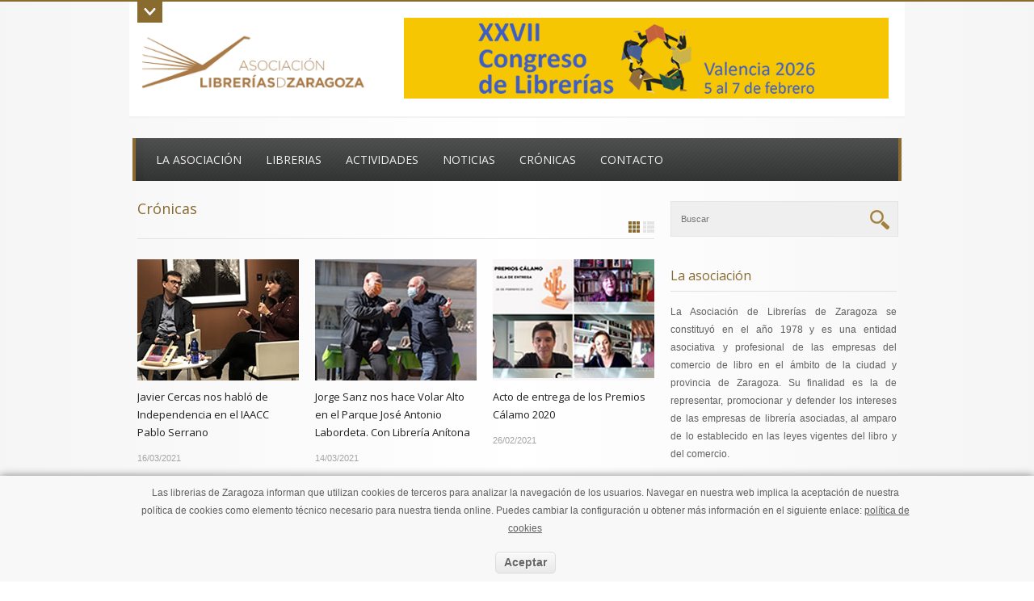

--- FILE ---
content_type: text/html
request_url: http://www.libreriasdezaragoza.com/cronicas/?page=3
body_size: 8338
content:
<!DOCTYPE html>
<!--[if lt IE 7 ]><html class="ie ie6" lang="en"> <![endif]-->
<!--[if IE 7 ]><html class="ie ie7" lang="en"> <![endif]-->
<!--[if IE 8 ]><html class="ie ie8" lang="en"> <![endif]-->
<!--[if IE 9 ]><html class="ie ie9" lang="en"> <![endif]-->
<!--[if (gte IE 9)|!(IE)]><!-->
<html lang="es">
<!--<![endif]-->
    <head>
    	<link rel="shortcut icon" href="/img/favicon.ico" />
    	
    	<meta content='text/html;charset=utf-8' http-equiv='content-type'>
        <!-- Mobile Specific Metas -->
		<meta name="viewport" content="width=device-width, initial-scale=1, maximum-scale=1">
		
		<title>Crónicas Librerias de Zaragoza</title>	    
		<meta charset="UTF-8">
<meta name="description" content="">		
		<!-- Google Font -->
		<link href='http://fonts.googleapis.com/css?family=Open+Sans:400,800,700,700italic' rel='stylesheet' type='text/css'>
		
		<!-- Js -->		
		<script type="text/javascript" src="http://ajax.googleapis.com/ajax/libs/jquery/1.7.2/jquery.min.js"></script>
		<script type="text/javascript">window.jQuery || document.write('<script src="/js/jquery.min.js"><\/script>');</script>
		<script type="text/javascript" src="/js/plugins.js"></script>
		<script src="//code.jquery.com/ui/1.11.2/jquery-ui.js"></script>
		<script>
			$(function() {
				$( "#datepicker" ).datepicker({
					monthNames: [ "Enero", "Febrero", "Marzo", "Abril", "Mayo", "Junio", "Julio", "Agosto", "Septiembre", "Octubre", "Noviembre", "Diciembre" ],
					dayNamesMin: [ "Do", "Lu", "Ma", "Mi", "Ju", "Vi", "Sa" ],
					firstDay: 1,
					dateFormat: "yy-mm-dd",
					 onSelect: function(dateText, inst) { 
					       window.location = '/actividades/dia/' + dateText;
					      // alert(dateText);
					    }
				});
		    });
		</script>
		<script type="text/javascript" src="/js/flex-slider-min.js"></script>
		<script type="text/javascript" src="/js/custom.js"></script>
		<script type="text/javascript" src="/js/theme.js"></script>
		<script type="text/javascript">var switchTo5x=true;</script>
		<script type="text/javascript" src="http://w.sharethis.com/button/buttons.js"></script>
		<script type="text/javascript">stLight.options({publisher: "42e08c7b-cadf-4204-93c5-94d50e4e74d4", doNotHash: false, doNotCopy: false, hashAddressBar: false});</script>
       	
		
		<!-- CSS -->
		<link rel="stylesheet" href="/css/skeleton.css" type="text/css" />
		<link rel="stylesheet" href="/css/style.css" type="text/css" />
		<link rel="stylesheet" href="/css/layout.css" type="text/css" />
		<link rel="stylesheet" href="/css/datepicker.css" type="text/css" />
		<link rel="stylesheet" href="/css/cookies.css" type="text/css" />
		<!--[if IE]><link rel="stylesheet" href="/css/ie.css" type="text/css" /><![endif]-->
		<!--[if lt IE 9]>
				<script src="http://html5shim.googlecode.com/svn/trunk/html5.js"></script>
			<![endif]-->
		<!-- Favicons -->

	</head>
	<body>

      
				<script>
				function setcook() {
					$('#cookieNotice').animate(
					{bottom: '-200px'},
					2500, function(){
						$('#cookieNotice').hide();
					});
					var nazwa = 'cookie_ue';
					var wartosc = '1';
					var expire = new Date();
					expire.setMonth(expire.getMonth()+12);
					document.cookie = nazwa + "=" + escape(wartosc) +";path=/;" + ((expire==null)?"" : ("; expires=" + expire.toGMTString()))
				}
				</script>
				<div id="cookieNotice">
				<div id="cookieNoticeContent" >
				<div class="cookieNoticeInfo">
				<p>Las librerias de Zaragoza informan que utilizan cookies de terceros para analizar la navegación de los usuarios. Navegar en nuestra web implica la aceptación de nuestra política de cookies como elemento técnico necesario para nuestra tienda online. Puedes cambiar la configuración u obtener más información en el siguiente enlace: <a href="/cookies">política de cookies</a></p>
				<br />
				<span id="cookiesClose" class="closebutton"  onclick="setcook();">
				Aceptar
				</span>
				</div>
				</div>
				</div>
	<!-- top top section -->
	<section class="top-section main-section">
		<!-- container -->
			<div class="container">
		    	<div class="sixteen columns">
			      <!-- top menu -->
			      <nav class="top-menu">
			        <ul>
			          <li><a href="/">Inicio</a></li>
			          <li><a href='/la-asociacion'>La asociación</a></li>
			          <li><a href='/aviso-legal'>Aviso legal</a></li>
			          <li><a href="/contacto/">Contacto</a></li>
			        </ul>
			      </nav>
		      	<!-- end top menu -->
		    </div>
		    <!-- end sixteen -->
		    <!-- toggle -->
		    <a href="javascript:void(0);" class="toggle"></a> 
		 </div>
		  <!-- end container -->
	</section>
	<!-- end top section -->
	
	<!-- logo nad ads -->
	<section class="logo main-section">
	  <!-- container -->
	  <div class="container">
	    <div class="sixteen columns">
	      <!-- logo wrapper -->
	      <div class="logo-wrapper"> 
	      	<a href="/"><img src="/img/logo.jpg" alt="Librerias de Zaragoza" /></a>
	      </div>
	      <!-- end logo wrapper -->
	      <!-- advertise -->
	      <div class="advertise"> 
	      	<a href="https://congresolibrerias.es/">
<img src="/img/banner/congreso de librerías de valencia.fw.png" alt="" />
</a>
	      </div>
	      <!-- end advertise -->
	    </div>
	    <!-- end sixteen -->
	  </div>
	  <!-- end container -->
	</section>
	<!-- end logo -->
	
	
	<!-- navigation -->
	<section class="navigation-section main-section">
	  <!-- container -->
	  <div class="container">
	    <div class="sixteen columns">
	      <!-- nav -->
	      <nav class="navigation">
		      <ul>
		      	<li class="first"><a href="#">Navegar</a></li>
				<li><a href='/la-asociacion'>La asociación</a></li>
				<li><a href='/librerias/'>Librerias</a></li>
				<li><a href='/actividades/'>Actividades</a></li>
				<li><a href='/noticias/'>Noticias</a></li>
				<li><a href='/cronicas/'>Crónicas</a></li>
				<li><a href='/contacto/'>Contacto</a></li>
			  </ul>
	      </nav>
	      <!-- end nav -->
	    </div>
	  </div>
	  <!-- end container -->
	</section>
	<!-- end navigation -->
		
	<!-- page content -->
	<section class="page-content main-section">
	  	<!-- container -->
	  	<div class="container">	
		
			<!-- left side -->
	    	<div class="left-side eleven columns no-margin">
				

	  <!-- header -->
      <div class="section header-switcher">
        <!-- header -->
        <div class="header">
          <h1>Crónicas</h1>
          
          <div class="switcher">
            <!-- columns -->
            <span class="classic"></span>
            <!-- grids -->
            <span class="grid active"></span> </div>
        </div>
        <!-- end header -->
      </div>
      <!-- end section -->
      
      <div class="box200 grid-blog style-featured">
		<!-- grids -->
        <div class="grids">
        								<!-- sinlge -post -->
	          	<div class="single-post">
		            <div class="image">
		            	<a href="/noticias/javier-cercas-nos-hablo-de-independencia-en-el-iaacc-pablo-serrano">
		            				            			<img src="/img/news/thumbnails/javiercercasconevacosculluela.jpg" style="max-width: 100%;" />
		            				            	</a>
		            </div>
		            <div class="meta">
		              <h4>
		              	<a href="/noticias/javier-cercas-nos-hablo-de-independencia-en-el-iaacc-pablo-serrano">
		              		Javier Cercas nos habló de Independencia en el IAACC Pablo Serrano		              	</a>
		              </h4>
		              <div class="date">
		                <p>16/03/2021</p>
		              </div>
		              <!-- end date -->
		           </div>
		          </div>
		          <!-- end single post -->
						<!-- sinlge -post -->
	          	<div class="single-post">
		            <div class="image">
		            	<a href="/noticias/jorge-sanz-nos-hace-volar-alto-en-el-parque-jose-antonio-labordeta-con-libreria-anitona">
		            				            			<img src="/img/news/thumbnails/jorgesanzyantoncastrovolaralto.jpg" style="max-width: 100%;" />
		            				            	</a>
		            </div>
		            <div class="meta">
		              <h4>
		              	<a href="/noticias/jorge-sanz-nos-hace-volar-alto-en-el-parque-jose-antonio-labordeta-con-libreria-anitona">
		              		Jorge Sanz nos hace Volar Alto en el Parque José Antonio Labordeta. Con Librería Anítona		              	</a>
		              </h4>
		              <div class="date">
		                <p>14/03/2021</p>
		              </div>
		              <!-- end date -->
		           </div>
		          </div>
		          <!-- end single post -->
						<!-- sinlge -post -->
	          	<div class="single-post">
		            <div class="image">
		            	<a href="/noticias/acto-de-entrega-de-los-premios-calamo-2020">
		            				            			<img src="/img/news/thumbnails/premioscálamo.jpg" style="max-width: 100%;" />
		            				            	</a>
		            </div>
		            <div class="meta">
		              <h4>
		              	<a href="/noticias/acto-de-entrega-de-los-premios-calamo-2020">
		              		Acto de entrega de los Premios Cálamo 2020		              	</a>
		              </h4>
		              <div class="date">
		                <p>26/02/2021</p>
		              </div>
		              <!-- end date -->
		           </div>
		          </div>
		          <!-- end single post -->
						<!-- sinlge -post -->
	          	<div class="single-post">
		            <div class="image">
		            	<a href="/noticias/rosa-martinez-presento-la-nota-muerta-en-fnac-plaza-espana-de-zaragoza">
		            				            			<img src="/img/news/thumbnails/rosamartinezfirmalanotamuerta.jpg" style="max-width: 100%;" />
		            				            	</a>
		            </div>
		            <div class="meta">
		              <h4>
		              	<a href="/noticias/rosa-martinez-presento-la-nota-muerta-en-fnac-plaza-espana-de-zaragoza">
		              		Rosa Martínez presentó La nota muerta en FNAC Plaza España de Zaragoza		              	</a>
		              </h4>
		              <div class="date">
		                <p>03/02/2021</p>
		              </div>
		              <!-- end date -->
		           </div>
		          </div>
		          <!-- end single post -->
						<!-- sinlge -post -->
	          	<div class="single-post">
		            <div class="image">
		            	<a href="/noticias/la-libreria-calamo-celebra-sus-xix-premios-calamo">
		            				            			<img src="/img/news/thumbnails/premioscálamo2019.jpg" style="max-width: 100%;" />
		            				            	</a>
		            </div>
		            <div class="meta">
		              <h4>
		              	<a href="/noticias/la-libreria-calamo-celebra-sus-xix-premios-calamo">
		              		La librería Cálamo celebra sus XIX Premios Cálamo		              	</a>
		              </h4>
		              <div class="date">
		                <p>22/02/2020</p>
		              </div>
		              <!-- end date -->
		           </div>
		          </div>
		          <!-- end single post -->
						<!-- sinlge -post -->
	          	<div class="single-post">
		            <div class="image">
		            	<a href="/noticias/nuria-barrios-visito-la-libreria-calamo">
		            				            			<img src="/img/news/thumbnails/nuriabarriosencalamo.jpg" style="max-width: 100%;" />
		            				            	</a>
		            </div>
		            <div class="meta">
		              <h4>
		              	<a href="/noticias/nuria-barrios-visito-la-libreria-calamo">
		              		Nuria Barrios visitó la librería Cálamo 		              	</a>
		              </h4>
		              <div class="date">
		                <p>19/02/2020</p>
		              </div>
		              <!-- end date -->
		           </div>
		          </div>
		          <!-- end single post -->
						<!-- sinlge -post -->
	          	<div class="single-post">
		            <div class="image">
		            	<a href="/noticias/calomarde-de-sergio-del-molino">
		            				            			<img src="/img/news/thumbnails/050A57CF-76C1-4236-B1B5-20FC4D14ECA7.jpeg" style="max-width: 100%;" />
		            				            	</a>
		            </div>
		            <div class="meta">
		              <h4>
		              	<a href="/noticias/calomarde-de-sergio-del-molino">
		              		Calomarde de Sergio del Molino 		              	</a>
		              </h4>
		              <div class="date">
		                <p>13/02/2020</p>
		              </div>
		              <!-- end date -->
		           </div>
		          </div>
		          <!-- end single post -->
						<!-- sinlge -post -->
	          	<div class="single-post">
		            <div class="image">
		            	<a href="/noticias/pierre-alary-visito-la-libreria-milcomics">
		            				            			<img src="/img/news/thumbnails/encuentroconpierrealary.jpg" style="max-width: 100%;" />
		            				            	</a>
		            </div>
		            <div class="meta">
		              <h4>
		              	<a href="/noticias/pierre-alary-visito-la-libreria-milcomics">
		              		Pierre Alary visitó la librería MilCómics		              	</a>
		              </h4>
		              <div class="date">
		                <p>04/12/2019</p>
		              </div>
		              <!-- end date -->
		           </div>
		          </div>
		          <!-- end single post -->
						<!-- sinlge -post -->
	          	<div class="single-post">
		            <div class="image">
		            	<a href="/noticias/la-revelacion-de-roberto-malo-y-josema-carrasco">
		            				            			<img src="/img/news/thumbnails/larevelaciónpresentaciónmilcomics.jpg" style="max-width: 100%;" />
		            				            	</a>
		            </div>
		            <div class="meta">
		              <h4>
		              	<a href="/noticias/la-revelacion-de-roberto-malo-y-josema-carrasco">
		              		La Revelación de Roberto Malo y Josema Carrasco 		              	</a>
		              </h4>
		              <div class="date">
		                <p>27/11/2019</p>
		              </div>
		              <!-- end date -->
		           </div>
		          </div>
		          <!-- end single post -->
						<!-- sinlge -post -->
	          	<div class="single-post">
		            <div class="image">
		            	<a href="/noticias/el-librero-javier-lahoz-firma-mis-100-del-cine-espanol">
		            				            			<img src="/img/news/thumbnails/javierlahozmis100decine.jpg" style="max-width: 100%;" />
		            				            	</a>
		            </div>
		            <div class="meta">
		              <h4>
		              	<a href="/noticias/el-librero-javier-lahoz-firma-mis-100-del-cine-espanol">
		              		El librero Javier Lahoz firma Mis 100 del cine español		              	</a>
		              </h4>
		              <div class="date">
		                <p>26/11/2019</p>
		              </div>
		              <!-- end date -->
		           </div>
		          </div>
		          <!-- end single post -->
						<!-- sinlge -post -->
	          	<div class="single-post">
		            <div class="image">
		            	<a href="/noticias/aqui-nunca-pasa-nada-el-nuevo-comic-de-javier-marquina">
		            				            			<img src="/img/news/thumbnails/aquinuncapasanada.jpg" style="max-width: 100%;" />
		            				            	</a>
		            </div>
		            <div class="meta">
		              <h4>
		              	<a href="/noticias/aqui-nunca-pasa-nada-el-nuevo-comic-de-javier-marquina">
		              		Aquí nunca pasa nada. El nuevo cómic de Javier Marquina		              	</a>
		              </h4>
		              <div class="date">
		                <p>23/11/2019</p>
		              </div>
		              <!-- end date -->
		           </div>
		          </div>
		          <!-- end single post -->
						<!-- sinlge -post -->
	          	<div class="single-post">
		            <div class="image">
		            	<a href="/noticias/antonio-altarriba-lleno-la-libreria-calamo-con-el-perdon-y-la-furia">
		            				            			<img src="/img/news/thumbnails/antonioaltarribaelperdonylafuria.jpg" style="max-width: 100%;" />
		            				            	</a>
		            </div>
		            <div class="meta">
		              <h4>
		              	<a href="/noticias/antonio-altarriba-lleno-la-libreria-calamo-con-el-perdon-y-la-furia">
		              		Antonio Altarriba llenó la librería Cálamo con El perdón y la furia		              	</a>
		              </h4>
		              <div class="date">
		                <p>05/04/2017</p>
		              </div>
		              <!-- end date -->
		           </div>
		          </div>
		          <!-- end single post -->
						<!-- sinlge -post -->
	          	<div class="single-post">
		            <div class="image">
		            	<a href="/noticias/la-innovadora-novela-territorio-pop-pins-de-luisa-minana-en-el-iaacc-pablo-serrano-de-zaragoza">
		            				            			<img src="/img/news/thumbnails/territoriopoppins.jpg" style="max-width: 100%;" />
		            				            	</a>
		            </div>
		            <div class="meta">
		              <h4>
		              	<a href="/noticias/la-innovadora-novela-territorio-pop-pins-de-luisa-minana-en-el-iaacc-pablo-serrano-de-zaragoza">
		              		La innovadora novela Territorio Pop Pins de Luisa Miñana, en el IAACC Pablo Serrano de Zaragoza		              	</a>
		              </h4>
		              <div class="date">
		                <p>09/03/2017</p>
		              </div>
		              <!-- end date -->
		           </div>
		          </div>
		          <!-- end single post -->
						<!-- sinlge -post -->
	          	<div class="single-post">
		            <div class="image">
		            	<a href="/noticias/una-sola-palabra-de-joaquin-berges-en-el-centro-civico-delicias">
		            				            			<img src="/img/news/thumbnails/unasolapalabrajoaquínberges.jpg" style="max-width: 100%;" />
		            				            	</a>
		            </div>
		            <div class="meta">
		              <h4>
		              	<a href="/noticias/una-sola-palabra-de-joaquin-berges-en-el-centro-civico-delicias">
		              		Una sola palabra de Joaquín Berges en el Centro Cívico Delicias		              	</a>
		              </h4>
		              <div class="date">
		                <p>08/03/2017</p>
		              </div>
		              <!-- end date -->
		           </div>
		          </div>
		          <!-- end single post -->
						<!-- sinlge -post -->
	          	<div class="single-post">
		            <div class="image">
		            	<a href="/noticias/pessoa-con-gafas-y-pajarita-en-los-portadores-de-suenos">
		            				            			<img src="/img/news/thumbnails/pessoa-marchamalo-santos-portadores-peq.jpg" style="max-width: 100%;" />
		            				            	</a>
		            </div>
		            <div class="meta">
		              <h4>
		              	<a href="/noticias/pessoa-con-gafas-y-pajarita-en-los-portadores-de-suenos">
		              		Pessoa, con gafas y pajarita, en Los Portadores de Sueños		              	</a>
		              </h4>
		              <div class="date">
		                <p>04/03/2016</p>
		              </div>
		              <!-- end date -->
		           </div>
		          </div>
		          <!-- end single post -->
				</div>
	</div>
	
	
	
	 <div class="classic-blog" style="display: block;" >
		<!-- grids -->
        <div class="posts">
							<!-- sinlge -post -->
	          	<div class="single-post">
		            <div class="image">
		            	<a href="/noticias/javier-cercas-nos-hablo-de-independencia-en-el-iaacc-pablo-serrano">
		            				            			<img src="/img/news/thumbnails/javiercercasconevacosculluela.jpg" style="max-width: 100%;" />
		            				            	</a>
		            </div>
		            <div class="meta">
		              <h4>
		              	<a href="/noticias/javier-cercas-nos-hablo-de-independencia-en-el-iaacc-pablo-serrano">
		              		Javier Cercas nos habló de Independencia en el IAACC Pablo Serrano		              	</a>
		              </h4>
		               <div class="date">
		                <p>16/03/2021 </p>
		              </div>
		              <div class="content">
		             	<p>El escritor Javier Cercas estuvo en el IAACC Pablo Serrano de Zaragoza donde nos habl&oacute; de su nueva novela Independencia, publicado por Tusquets. El escritor catal&aacute;n charl&oacute; con Eva Cosculluela. El acto contaba con la colaboraci&oacute;n de la librer&iacute;a...</p>		              </div>
		           </div>
		          </div>
		          <!-- end single post -->
						<!-- sinlge -post -->
	          	<div class="single-post">
		            <div class="image">
		            	<a href="/noticias/jorge-sanz-nos-hace-volar-alto-en-el-parque-jose-antonio-labordeta-con-libreria-anitona">
		            				            			<img src="/img/news/thumbnails/jorgesanzyantoncastrovolaralto.jpg" style="max-width: 100%;" />
		            				            	</a>
		            </div>
		            <div class="meta">
		              <h4>
		              	<a href="/noticias/jorge-sanz-nos-hace-volar-alto-en-el-parque-jose-antonio-labordeta-con-libreria-anitona">
		              		Jorge Sanz nos hace Volar Alto en el Parque José Antonio Labordeta. Con Librería Anítona		              	</a>
		              </h4>
		               <div class="date">
		                <p>14/03/2021 </p>
		              </div>
		              <div class="content">
		             	<p>Hac&iacute;a un a&ntilde;o que hab&iacute;a comenzado la pandemia. Un a&ntilde;o despu&eacute;s hemos podido reunirnos&nbsp;en el Parque Jos&eacute; Antonio Labordeta para celebrar la publicaci&oacute;n del libro de Jorge Sanz Barajas, Volar Alto, publicado por Xordica Editorial. Quiz&aacute;s no haya...</p>		              </div>
		           </div>
		          </div>
		          <!-- end single post -->
						<!-- sinlge -post -->
	          	<div class="single-post">
		            <div class="image">
		            	<a href="/noticias/acto-de-entrega-de-los-premios-calamo-2020">
		            				            			<img src="/img/news/thumbnails/premioscálamo.jpg" style="max-width: 100%;" />
		            				            	</a>
		            </div>
		            <div class="meta">
		              <h4>
		              	<a href="/noticias/acto-de-entrega-de-los-premios-calamo-2020">
		              		Acto de entrega de los Premios Cálamo 2020		              	</a>
		              </h4>
		               <div class="date">
		                <p>26/02/2021 </p>
		              </div>
		              <div class="content">
		             	<p>La Libreria Calamo ha hecho entrega de los Premios c&aacute;lamo 2020. El acto se pudo seguir en su canal de Facebook&nbsp;</p>

<p></p>
		              </div>
		           </div>
		          </div>
		          <!-- end single post -->
						<!-- sinlge -post -->
	          	<div class="single-post">
		            <div class="image">
		            	<a href="/noticias/rosa-martinez-presento-la-nota-muerta-en-fnac-plaza-espana-de-zaragoza">
		            				            			<img src="/img/news/thumbnails/rosamartinezfirmalanotamuerta.jpg" style="max-width: 100%;" />
		            				            	</a>
		            </div>
		            <div class="meta">
		              <h4>
		              	<a href="/noticias/rosa-martinez-presento-la-nota-muerta-en-fnac-plaza-espana-de-zaragoza">
		              		Rosa Martínez presentó La nota muerta en FNAC Plaza España de Zaragoza		              	</a>
		              </h4>
		               <div class="date">
		                <p>03/02/2021 </p>
		              </div>
		              <div class="content">
		             	<p>Rosa Mart&iacute;nez present&oacute; La nota muerta en FNAC Plaza Espa&ntilde;a de Zaragoza. Con todas las medidas de seguridad, como viene siendo habitual en librer&iacute;as, la escritora presenta su libro, publicado&nbsp;por Pregunta Ediciones.</p>

<p>Una novela que&nbsp;novela nos...</p>		              </div>
		           </div>
		          </div>
		          <!-- end single post -->
						<!-- sinlge -post -->
	          	<div class="single-post">
		            <div class="image">
		            	<a href="/noticias/la-libreria-calamo-celebra-sus-xix-premios-calamo">
		            				            			<img src="/img/news/thumbnails/premioscálamo2019.jpg" style="max-width: 100%;" />
		            				            	</a>
		            </div>
		            <div class="meta">
		              <h4>
		              	<a href="/noticias/la-libreria-calamo-celebra-sus-xix-premios-calamo">
		              		La librería Cálamo celebra sus XIX Premios Cálamo		              	</a>
		              </h4>
		               <div class="date">
		                <p>22/02/2020 </p>
		              </div>
		              <div class="content">
		             	<p>La gala de entrega de los XIX Premios C&aacute;lamo tuvo&nbsp;lugar el viernes 21 de febrero de 2020. Fue en el Edificio de la Caja Rural de Arag&oacute;n y la presentaron los&nbsp;actores Javier An&oacute;s y Mariano An&oacute;s. Por la ma&ntilde;ana se hab&iacute;a convocado a los medios de...</p>		              </div>
		           </div>
		          </div>
		          <!-- end single post -->
						<!-- sinlge -post -->
	          	<div class="single-post">
		            <div class="image">
		            	<a href="/noticias/nuria-barrios-visito-la-libreria-calamo">
		            				            			<img src="/img/news/thumbnails/nuriabarriosencalamo.jpg" style="max-width: 100%;" />
		            				            	</a>
		            </div>
		            <div class="meta">
		              <h4>
		              	<a href="/noticias/nuria-barrios-visito-la-libreria-calamo">
		              		Nuria Barrios visitó la librería Cálamo 		              	</a>
		              </h4>
		               <div class="date">
		                <p>19/02/2020 </p>
		              </div>
		              <div class="content">
		             	<p>La escritora&nbsp;Nuria Barrios estuvo en la librer&iacute;a C&aacute;lamo de Zaragoza presentando su novela &#39;&#39;Todo arde&#39;, publicada por&nbsp;Alfaguara, &quot;un descenso a los infiernos de la droga de dos hermanos a lo largo de una noche&quot;.</p>

<p>Estuvo acompa&ntilde;ada por el...</p>		              </div>
		           </div>
		          </div>
		          <!-- end single post -->
						<!-- sinlge -post -->
	          	<div class="single-post">
		            <div class="image">
		            	<a href="/noticias/calomarde-de-sergio-del-molino">
		            				            			<img src="/img/news/thumbnails/050A57CF-76C1-4236-B1B5-20FC4D14ECA7.jpeg" style="max-width: 100%;" />
		            				            	</a>
		            </div>
		            <div class="meta">
		              <h4>
		              	<a href="/noticias/calomarde-de-sergio-del-molino">
		              		Calomarde de Sergio del Molino 		              	</a>
		              </h4>
		               <div class="date">
		                <p>13/02/2020 </p>
		              </div>
		              <div class="content">
		             	<p>‪Sergio del Molino ha estado en la librer&iacute;a C&aacute;lamo de Zaragoza presentando&nbsp;su nuevo libro&nbsp;&#39;Calomarde&#39;. Acompa&ntilde;ado por Sa&uacute;l Esclar&iacute;n Serrano, el escritor ha&nbsp;repasado la biograf&iacute;a del &ldquo;mito de Calomarde&quot;,&nbsp;valido de Fernando VII.</p>

<p>La librer&iacute;a se...</p>		              </div>
		           </div>
		          </div>
		          <!-- end single post -->
						<!-- sinlge -post -->
	          	<div class="single-post">
		            <div class="image">
		            	<a href="/noticias/pierre-alary-visito-la-libreria-milcomics">
		            				            			<img src="/img/news/thumbnails/encuentroconpierrealary.jpg" style="max-width: 100%;" />
		            				            	</a>
		            </div>
		            <div class="meta">
		              <h4>
		              	<a href="/noticias/pierre-alary-visito-la-libreria-milcomics">
		              		Pierre Alary visitó la librería MilCómics		              	</a>
		              </h4>
		               <div class="date">
		                <p>04/12/2019 </p>
		              </div>
		              <div class="content">
		             	<p>El dibujante franc&eacute;s Pierre Alary mantuvo un encuentro en la librer&iacute;a MILCOMICS.COM con sus seguidores. El acto estuvo organizado por la librer&iacute;a y el Instituto Franc&eacute;s de ZARAGOZA.</p>

<p>La cita fue una&nbsp;ocasi&oacute;n para conocer a uno de los grandes del...</p>		              </div>
		           </div>
		          </div>
		          <!-- end single post -->
						<!-- sinlge -post -->
	          	<div class="single-post">
		            <div class="image">
		            	<a href="/noticias/la-revelacion-de-roberto-malo-y-josema-carrasco">
		            				            			<img src="/img/news/thumbnails/larevelaciónpresentaciónmilcomics.jpg" style="max-width: 100%;" />
		            				            	</a>
		            </div>
		            <div class="meta">
		              <h4>
		              	<a href="/noticias/la-revelacion-de-roberto-malo-y-josema-carrasco">
		              		La Revelación de Roberto Malo y Josema Carrasco 		              	</a>
		              </h4>
		               <div class="date">
		                <p>27/11/2019 </p>
		              </div>
		              <div class="content">
		             	<p>El escritor, cuentacuentos y animador socio cultural Roberto Malo pone voz a las vi&ntilde;etas del dibujante Josema Carrasco&nbsp;en&nbsp;La revelaci&oacute;n, un c&oacute;mic publicado por Apache Libros, que presentaron en la librer&iacute;a MilC&oacute;mics de Zaragoza. Caras conocidas...</p>		              </div>
		           </div>
		          </div>
		          <!-- end single post -->
						<!-- sinlge -post -->
	          	<div class="single-post">
		            <div class="image">
		            	<a href="/noticias/el-librero-javier-lahoz-firma-mis-100-del-cine-espanol">
		            				            			<img src="/img/news/thumbnails/javierlahozmis100decine.jpg" style="max-width: 100%;" />
		            				            	</a>
		            </div>
		            <div class="meta">
		              <h4>
		              	<a href="/noticias/el-librero-javier-lahoz-firma-mis-100-del-cine-espanol">
		              		El librero Javier Lahoz firma Mis 100 del cine español		              	</a>
		              </h4>
		               <div class="date">
		                <p>26/11/2019 </p>
		              </div>
		              <div class="content">
		             	<p>El librero Javier Lahoz, ligado a la librer&iacute;a Central de Zaragoza desde que tenemos uso de raz&oacute;n, firm&oacute; ejemplares de su libro MIs 100 del cine espa&ntilde;ol, publicado por la editorial Reino de Cordelia. El escritor y liberos estuvo acompa&ntilde;ado por el...</p>		              </div>
		           </div>
		          </div>
		          <!-- end single post -->
						<!-- sinlge -post -->
	          	<div class="single-post">
		            <div class="image">
		            	<a href="/noticias/aqui-nunca-pasa-nada-el-nuevo-comic-de-javier-marquina">
		            				            			<img src="/img/news/thumbnails/aquinuncapasanada.jpg" style="max-width: 100%;" />
		            				            	</a>
		            </div>
		            <div class="meta">
		              <h4>
		              	<a href="/noticias/aqui-nunca-pasa-nada-el-nuevo-comic-de-javier-marquina">
		              		Aquí nunca pasa nada. El nuevo cómic de Javier Marquina		              	</a>
		              </h4>
		               <div class="date">
		                <p>23/11/2019 </p>
		              </div>
		              <div class="content">
		             	<p>Javier Marquina (gui&oacute;n), Javier Ortiz (dibujos) y Guillermo Monta&ntilde;&eacute;s (color) presentaron su c&oacute;mic Aqu&iacute; nunca pasa nada, en una abarrotada librer&iacute;a MilC&oacute;mics de Zaragoza.&nbsp;</p>

<p>Aqu&iacute; nunca pasa nada&nbsp;es una vuelta de tuerca al g&eacute;nero superheroico...</p>		              </div>
		           </div>
		          </div>
		          <!-- end single post -->
						<!-- sinlge -post -->
	          	<div class="single-post">
		            <div class="image">
		            	<a href="/noticias/antonio-altarriba-lleno-la-libreria-calamo-con-el-perdon-y-la-furia">
		            				            			<img src="/img/news/thumbnails/antonioaltarribaelperdonylafuria.jpg" style="max-width: 100%;" />
		            				            	</a>
		            </div>
		            <div class="meta">
		              <h4>
		              	<a href="/noticias/antonio-altarriba-lleno-la-libreria-calamo-con-el-perdon-y-la-furia">
		              		Antonio Altarriba llenó la librería Cálamo con El perdón y la furia		              	</a>
		              </h4>
		               <div class="date">
		                <p>05/04/2017 </p>
		              </div>
		              <div class="content">
		             	<p>Antonio Altarriba estuvo en la librer&iacute;a C&aacute;lamo de Zaragoza presentando su nueva&nbsp;novela gr&aacute;fica,&nbsp;El perd&oacute;n y la furia, el segundo de los c&oacute;mics que publica&nbsp;El Museo del Prado tras El tr&iacute;ptico de los encantados,de Max.</p>

<p>El perd&oacute;n y la furia es el...</p>		              </div>
		           </div>
		          </div>
		          <!-- end single post -->
						<!-- sinlge -post -->
	          	<div class="single-post">
		            <div class="image">
		            	<a href="/noticias/la-innovadora-novela-territorio-pop-pins-de-luisa-minana-en-el-iaacc-pablo-serrano-de-zaragoza">
		            				            			<img src="/img/news/thumbnails/territoriopoppins.jpg" style="max-width: 100%;" />
		            				            	</a>
		            </div>
		            <div class="meta">
		              <h4>
		              	<a href="/noticias/la-innovadora-novela-territorio-pop-pins-de-luisa-minana-en-el-iaacc-pablo-serrano-de-zaragoza">
		              		La innovadora novela Territorio Pop Pins de Luisa Miñana, en el IAACC Pablo Serrano de Zaragoza		              	</a>
		              </h4>
		               <div class="date">
		                <p>09/03/2017 </p>
		              </div>
		              <div class="content">
		             	<p>Luisa Mi&ntilde;ana estuvo bien acompa&ntilde;ada en el IAACC Pablo Serrano de Zaragoza donde present&oacute; su libro Territorio Pop-Pins, una novela innovadora que forma parte del proyecto transmedia Pop-Pins. Una instant&aacute;nea multitemporal, una personalidad...</p>		              </div>
		           </div>
		          </div>
		          <!-- end single post -->
						<!-- sinlge -post -->
	          	<div class="single-post">
		            <div class="image">
		            	<a href="/noticias/una-sola-palabra-de-joaquin-berges-en-el-centro-civico-delicias">
		            				            			<img src="/img/news/thumbnails/unasolapalabrajoaquínberges.jpg" style="max-width: 100%;" />
		            				            	</a>
		            </div>
		            <div class="meta">
		              <h4>
		              	<a href="/noticias/una-sola-palabra-de-joaquin-berges-en-el-centro-civico-delicias">
		              		Una sola palabra de Joaquín Berges en el Centro Cívico Delicias		              	</a>
		              </h4>
		               <div class="date">
		                <p>08/03/2017 </p>
		              </div>
		              <div class="content">
		             	<p>El Centro C&iacute;vico Delicias fue el escenario elegido por el escritor de Zaragoza, Joaqu&iacute;n Berges, y la librer&iacute;a Par&iacute;s, para presentar Una sola palabra, la nueva novela del escritor aragon&eacute;s publicada por Tusquets Editores. Estuvo acompa&ntilde;ado por...</p>		              </div>
		           </div>
		          </div>
		          <!-- end single post -->
						<!-- sinlge -post -->
	          	<div class="single-post">
		            <div class="image">
		            	<a href="/noticias/pessoa-con-gafas-y-pajarita-en-los-portadores-de-suenos">
		            				            			<img src="/img/news/thumbnails/pessoa-marchamalo-santos-portadores-peq.jpg" style="max-width: 100%;" />
		            				            	</a>
		            </div>
		            <div class="meta">
		              <h4>
		              	<a href="/noticias/pessoa-con-gafas-y-pajarita-en-los-portadores-de-suenos">
		              		Pessoa, con gafas y pajarita, en Los Portadores de Sueños		              	</a>
		              </h4>
		               <div class="date">
		                <p>04/03/2016 </p>
		              </div>
		              <div class="content">
		             	<p>Otro de esos peque&ntilde;os libros maravillosos del tandem Marchamalo-Santos. Libros que son un homenaje a la amistad, porque se hacen para los amigos. Libros que son un lujo de edici&oacute;n gracias al mimo de Diego Moreno, el editor de N&oacute;rdica Libros,...</p>		              </div>
		           </div>
		          </div>
		          <!-- end single post -->
				</div>
	</div>
	
	
	
	
	     <div class="pagination">
          <div class="pagination-controls">
            <ul>
             <!-- Numbered page links -->
                                                   <li>
                         <a href="/cronicas/?page=1">
                             1                         </a>
                     </li>
                                                                    <li>
                         <a href="/cronicas/?page=2">
                             2                         </a>
                     </li>
                                                                    <li>
                         <a href="#"class="active">3</a>
                     </li>
                                                                    <li>
                         <a href="/cronicas/?page=4">
                             4                         </a>
                     </li>
                                                                    <li>
                         <a href="/cronicas/?page=5">
                             5                         </a>
                     </li>
                                                                    <li>
                         <a href="/cronicas/?page=6">
                             6                         </a>
                     </li>
                                                                    <li>
                         <a href="/cronicas/?page=7">
                             7                         </a>
                     </li>
                                                                    <li>
                         <a href="/cronicas/?page=8">
                             8                         </a>
                     </li>
                                                                    <li>
                         <a href="/cronicas/?page=9">
                             9                         </a>
                     </li>
                                                                    <li>
                         <a href="/cronicas/?page=10">
                             10                         </a>
                     </li>
                                          </ul>
          </div>
          <!-- end pagination controls -->
          <!-- pagination direction -->
          <div class="pagination-direction"> 
           <!-- Next page link -->
             	            <a href="/cronicas/?page=4" class="next"></a>
                       	 <!-- Previous page link -->
                                 <a href="/cronicas/?page=2" class="prev"></a>
                       <!-- end pagination direction -->
       
        </div>
       </div> 
         
 		 
		 
		
		  <!-- margin -->
    	  <div class="margin"></div>			</div>
		
			<div class="right-side five columns">
		        <!-- widgets -->
		        	<div class="widgets">
		        	
		        	<div class="widget">
			          <div class="widget-content">
			            <form class="searchform" method="get" action="/buscar/">
			              <input type="text" class="s" required="required" name="search-text" placeholder="Buscar">
			              <input type="submit" value="" class="submit search-icon">
			            </form>
			          </div>
			          <!-- end widget content -->
			        </div>
			        
			        
		        	<div class="widget">
<div class="header">
<h3>La asociación</h3>
</div>
<div class="widget-content">
<div class="ads-widget-content">
<div class="ad">
<p style="text-align: justify;">La Asociaci&oacute;n de Librer&iacute;as de Zaragoza se constituy&oacute; en el a&ntilde;o 1978 y es una entidad asociativa y profesional de las empresas del comercio de libro en el &aacute;mbito de la ciudad y provincia de Zaragoza. Su finalidad es la de representar, promocionar y defender los intereses de las empresas de librer&iacute;a asociadas, al amparo de lo establecido en las leyes vigentes del libro y del comercio.</p>
</div>
</div>
</div>
</div>
<div class="widget">
<div class="header">
<h3>#ZaragozaLee</h3>
</div>
<div class="widget-content">
<div class="ads-widget-content">
<div class="ad">
<p><img alt="" src="https://scontent-mad1-1.xx.fbcdn.net/v/t39.30808-6/p843x403/265968653_3102341643353801_6344326624579668595_n.jpg?_nc_cat=105&amp;ccb=1-5&amp;_nc_sid=730e14&amp;_nc_ohc=ZpcDXq0CQBIAX_7k7J-&amp;_nc_oc=AQkXYzi2iPkttay8jIEpmotmGUw9ngOXMGisB5xiTiv4C0wx1xjoXtqjs35qoV9Xq-Q&amp;_nc_ht=scontent-mad1-1.xx&amp;oh=00_AT91FItu5ABF4no-gYb9APfGXLB_LENpfv4jeTw-JB0wsw&amp;oe=61B7A19E" style="width: 100%;" /></p>
</div>
</div>
</div>
</div>
		        	
		        	
		        	<div class="widget">	
			        	<div class="header">
			            	<h3>Agenda</h3>
			          	</div>			          
			          <div class="widget-content">
			          	<div id="datepicker"></div>
			          </div>
			          <!-- end widget content -->
			        </div>
			        
			        
		           	<div class="widget">
			          <!-- header -->
			          <div class="header">
			            <h3>Newsletter</h3>
			             
			          </div>
			          <div class="widget-content">
			          	<div>
							<form action="/suscripcion" method="post" name="contact" class="newsletter-form">				
							<input type="text" name="name" placeholder="Nombre" class="textfield" value="" />				
							<input type="text" name="email" placeholder="Email" class="textfield" value="" />	
			                <input type="checkbox" name="accept"> <a href="/condiciones-suscripcion">He leido y acepto las condiciones</a>	<br />	<br />		
							<input name="send" type="submit" class="submit" value="Suscribirse">			
				            </form>
				        </div>
			          </div>
			        </div>
			        
		        	<div class="widget">
			          <!-- header -->
			          <div class="header">
			            <h3>Colaboradores</h3>
			             
			          </div>
			          <!-- end header -->
			          <!-- widget content -->
			          <div class="widget-content">
			            <!-- ads -->
			            <div class="ads-widget-content">
			              <!-- single ad -->
			              <div class="ad"> 
			              	<a href="http://www.cegal.es/" target="_blank">
<img src="/img/sponsors/logo cegal web.jpg" alt="">
</a>
<a href="http://www.libreriasdezaragoza.com/noticias/la-salud-mental-protagonista-de-la-exposicion-las-curvas-de-la-mente" target="_blank">
<img src="/img/sponsors/las curvas de la mente widget.fw.png" alt="">
</a>
<a href="http://www.todostuslibros.com/" target="_blank">
<img src="/img/sponsors/logo todostuslibros web.jpg" alt="">
</a>
<a href="http://www.zonacomic.es/" target="_blank">
<img src="/img/sponsors/zona comic web.jpg" alt="">
</a>
			              </div>
			              <!-- end single ad -->
			            </div>
			            <!-- end ads widget content -->
			          </div>
			          <!-- widget content -->
			        </div>
		        	
		        	
		        </div>
		    </div>
	    </div>
	</section>
	<!-- end page content -->
	
	<!-- footer -->
	<footer class="footer main-section">
	  <!-- widgets -->
	  <div class="widgets">
	    <!-- widget-container -->
	    <div class="widgets-container container">
	      
	      <div class="sixteen columns">
	      
	        <!-- single widget -->
	        <div class="widget col300">
	          <div class="header">
	            <h4>Contacto</h4>
	          </div>
	          <!-- widget content -->
	          <div class="widget-content">
	            <p>
	            	San Jorge, 10 - 1º <br />
	                50001, Zaragoza	            </p>
	            			        <p>
			        	976204545			        </p>
	            	            		        	<p>
		            	<a href="mailto:secretaria@libreriasdezaragoza.com">secretaria@libreriasdezaragoza.com</a>
		            </p>
	            	                  
	          </div>
	          <!-- end widget content -->
	        </div>
	        <!-- end single widget -->
	        
	        
	        <!-- single widget -->
	        <div class="widget col300">
	          <div class="header">
	            <h4>Síguenos</h4>
	          </div>
	          <div class="widget-content">
	            <div class="social">	              
	              <!-- content -->
	              <div class="content"> 
	              		              		<a href="https://www.facebook.com/libreriasdezaragoza" target="_blank" title="Facebook">
	              			<img src="/img/social/facebook.png" />
	              		</a> 
	              		              	
	              		              		<a href="https://twitter.com/libreriasdezgz" target="_blank" title="Twitter">
	              			<img src="/img/social/twitter.png" />
	              		</a> 
	              		              	
	              		              	
	              		              	
	              		              		<a href="https://www.instagram.com/libreriasdezaragoza/" target="_blank" title="Instagram">
	              			<img src="/img/social/instagram.png" />
	              		</a> 
	              		              	
	              		              		<a href="https://www.youtube.com/libreriasdezaragoza" target="_blank" title="Youtube">
	              			<img src="/img/social/youtube.png" />
	              		</a> 
	              	                  </div>
                    <!-- end content -->
                </div>
                  <!-- end social -->
                  <div class="content">
                    <p >
                      <h4 style="padding-top: 20px;">Colabora</h4><br/>
                      <img src="/img/sponsors/ayuntamiento-zaragoza.jpg"/>
                    </p>
	              </div>
	              <!-- end content -->

	          </div>
	        </div>
	        <!-- end single widget -->
	        <!-- single widget -->
	        <div class="widget col300">
	        	<!-- twitter -->
	        	<a class="twitter-timeline" href="https://twitter.com/libreriasdezgz" data-widget-id="545521731319128064">Tweets por el @libreriasdezgz.</a>
				<script>!function(d,s,id){var js,fjs=d.getElementsByTagName(s)[0],p=/^http:/.test(d.location)?'http':'https';if(!d.getElementById(id)){js=d.createElement(s);js.id=id;js.src=p+"://platform.twitter.com/widgets.js";fjs.parentNode.insertBefore(js,fjs);}}(document,"script","twitter-wjs");</script>	        
	        </div>
	        <!-- end single widget -->
	        
	        
	        
	        
	      </div>
	      <!-- end sixteen -->
	    </div>
	    <!-- end widgets container -->
	  </div>
	  <!-- end widgets -->
	  
	  <!-- copyrights -->
	  <div class="copyrights container">
	    <div class="left columns eight">
	      <p>Copyrights 2014 - Librerias de Zaragoza</p>
	    </div>
	    <!-- end left -->
	    <!-- right -->
	    <div class="right eight columns">
	      <p>Realizado por <span class="custom"><a href="http://www.anaqueldigital.es/" target="_blank">Anaquel Digital</a></span></p>
	    </div>
	    <!-- end right -->
	  </div>
	  <!-- end copyrights -->
	</footer>
	<!-- end footer -->
	
	</body>
</html>	


--- FILE ---
content_type: text/css
request_url: http://www.libreriasdezaragoza.com/css/style.css
body_size: 13730
content:
/* 

 * Theme Name : Business

 * Created in 11 / 2012 

 */



/* --------------------------------------------------------------

  Table of contents

  #Main theme color is : 896a2f



  0  - Reset []

  1  - Main

  2  - Top Section 

  3  - Logo and ad

  4  - Navigation

  5  - Home slider

  6  - Posts 4 Cols

  7  - Sidebar

  8  - Footer

  9  - Slider

  10 - Grid Posts

  11 - Mixed Posts

  12 - Single Post

  13 - shortcodes

  14 - JsPane Slider

  15 - IE FIX

     - Prettyphoto

 -----------------------------------------------------------------*/







 /* -------------------------------------------------------------- 

  0 - Reset []

  -------------------------------------------------------------- */

/* http://meyerweb.com/eric/tools/css/reset/ 

   v2.0 | 20110126

   License: none (public domain)

*/



html, body, div, span, applet, object, iframe,

h1, h2, h3, h4, h5, h6, p, blockquote, pre,

a, abbr, acronym, address, big, cite, code,

del, dfn, em, img, ins, kbd, q, s, samp,

small, strike, strong, sub, sup, tt, var,

b, u, i, center,

dl, dt, dd, ol, ul, li,

fieldset, form, label, legend,

table, caption, tbody, tfoot, thead, tr, th, td,

article, aside, canvas, details, embed, 

figure, figcaption, footer, header, hgroup, 

menu, nav, output, ruby, section, summary,

time, mark, audio, video {

  margin: 0;

  padding: 0;

  border: 0;

  font-size: 100%;

 /* font: inherit;*/

  vertical-align: baseline;

}

/* HTML5 display-role reset for older browsers */

article, aside, details, figcaption, figure, 

footer, header, hgroup, menu, nav, section {

  display: block;

}

body {

  line-height: 1;

}

a, img {

-webkit-transition:all 0.3s linear; -moz-transition:all 0.3s linear; -o-transition:all 0.3s linear; -transition:all 0.3s linear;
}
.image img:hover{ opacity:0.7}


ol, ul {

  list-style: none;

}

blockquote, q {

  quotes: none;

}

blockquote:before, blockquote:after,

q:before, q:after {

  content: '';

  content: none;

}

table {

  border-collapse: collapse;

  border-spacing: 0;

}









 /* -------------------------------------------------------------- 

   1 - Main

  -------------------------------------------------------------- */



body {

  background: #f6f6f6;
  
  background: #f5f5f5; /* Old browsers */
background: -moz-linear-gradient(left,  #f5f5f5 0%, #ffffff 50%, #f5f5f5 100%); /* FF3.6+ */
background: -webkit-gradient(linear, left top, right top, color-stop(0%,#f5f5f5), color-stop(50%,#ffffff), color-stop(100%,#f5f5f5)); /* Chrome,Safari4+ */
background: -webkit-linear-gradient(left,  #f5f5f5 0%,#ffffff 50%,#f5f5f5 100%); /* Chrome10+,Safari5.1+ */
background: -o-linear-gradient(left,  #f5f5f5 0%,#ffffff 50%,#f5f5f5 100%); /* Opera 11.10+ */
background: -ms-linear-gradient(left,  #f5f5f5 0%,#ffffff 50%,#f5f5f5 100%); /* IE10+ */
background: linear-gradient(to right,  #f5f5f5 0%,#ffffff 50%,#f5f5f5 100%); /* W3C */
filter: progid:DXImageTransform.Microsoft.gradient( startColorstr='#f5f5f5', endColorstr='#f5f5f5',GradientType=1 ); /* IE6-9 */



}







/**

 * Fix boxed version

 */



.boxed-wrapper.container {

  background: #f6f6f6;

  padding:0px 20px;



}



.boxed-wrapper.container > footer {

  padding: 0px 20px;

  margin-left: -20px;

}



.boxed-wrapper.container footer .widgets {

  padding-left:20px;

  padding-right: 20px;

  margin-left: -20px;

}







/**

 * End fix boxed version

 */



::-moz-selection { background: #2b2b2b; color: #fff; text-shadow: none; }

::selection { background: #2b2b2b; color: #fff; text-shadow: none; }





p , li , a , span , dt , dd , td , tr , th , code , caption , figcaption , input , label , textarea , article , blockquote{

  font-family: 'tahoma' , sans-serif;

  /*text-align: left;*/

  line-height: 22px;

  font-size: 12px;

  color: #606060;

}





h1 , h1 span , h1 a ,

h2 , h2 span , h2 a ,

h3 , h3 span , h3 a ,

h4 , h4 span , h4 a ,

h5 , h5 span , h5 a ,

h6 , h6 span , h6 a {

  font-family: 'Open Sans' , sans-serif;

  font-weight: normal;

  color: #212121;

  margin-bottom: 4px;

  text-decoration: none;

}


h3{
	color:#896a2f;
}



.margin {

  float: left;

  clear: both; 

  margin: 25px 0px;

  width: 100%; 

}


.margin-half {

    float: left;

  clear: both; 

  margin: 10px 0px;

  width: 100%; 

}


.border {

  height: 1px;

  background: #dfdfdf;

  float: left;

  clear: both;

  width: 100%;

  margin: 30px 0px 30px 10px;

}



.border-center {

  width: 50%;

  margin-left: 25%;

  height: 1px;

  background: #dfdfdf;

  margin-right: 25%;

}





h1 , h1 a {

  font-size: 18px;
   color:#896a2f;
}



h2 , h2 a {

  font-size: 17px;
   color:#896a2f;

}



h3 , h3 a {

  font-size: 16px;
  color:#896a2f;
}



h4 , h4 a {

  font-size: 14px;



}



h5 , h5 a {

  font-size: 13px;

  line-height: 17px;



}



h6 , h6 a {

  font-size: 12px;

}





span.custom , span.custom a {

  color: #896a2f;

  text-decoration: none;

}





a:hover 

{

  color: #896a2f;

}





 /* -------------------------------------------------------------- 

   2 - Top section 

  -------------------------------------------------------------- */



section.top-section {

  width: 100%; 

  clear: both;

  background: #896a2f;

  position: relative;

}



section.top-section .sixteen {

   padding: 15px 0px;

   position: relative;

}





section.top-section .container .sixteen {

  position: relative;

}





nav.top-menu {

  float: left; clear: both; margin: 0px;

}



nav.top-menu ul {

  float: left; clear: both;

  margin: 0px;

  padding: 0px;

}



nav.top-menu ul li {

  float: left;

  display: inline;

}



nav.top-menu ul li a {

  float: left; clear: both;

  margin: 0px;

  color: #efefef;

  font-family: 'Open Sans' , sans-serif;

  font-size: 13px;

  line-height: 15px;

  margin-right: 20px;

  text-decoration: none;

}



section.top-section p {

  color: #efefef;

  font-family: 'Open Sans' , sans-serif;

  line-height: 15px;

  font-size: 13px;

}



nav.top-menu ul li:last-child a {

  margin-right: 0px;

}







section.top-section .lang {

  float: right;

}



section.top-section .lang p {

  float: left; margin-right: 9px;

}



section.top-section .lang a {

  width: 22px;

  height: 17px;

  float: left; 

  margin-right: 6px;

}





section.top-section .lang .en {

  background: url(../img/en.png) no-repeat;

}



section.top-section .lang .fr {

  background: url(../img/fr.png) no-repeat;

}



section.top-section .lang .de {

  background: url(../img/de.png) no-repeat;

}





/* toggle */

section.top-section a.toggle {

  background: #896a2f url(../img/arrow_up.png) 8px 8px no-repeat;

  width: 15px;

  height: 10px;

  padding: 8px;

  position: absolute;

  display: block;

  left: 10px;

  bottom: -26px;

  margin: 0px;

  cursor: pointer;
    
   z-index:999;
}





section.top-section a.toggleDown {

  background: #896a2f url(../img/arrow_down.png) 8px 8px no-repeat;

  width: 15px;

  height: 10px;

  padding: 8px;

  position: absolute;

  display: block;

  left: 10px;

  bottom: -26px;

  margin: 0px;

  cursor: pointer;
    
   z-index:999;

}



section.top-section a:focus {

  outline: none;

}





 /* -------------------------------------------------------------- 

   3 - Logo and Ad

  -------------------------------------------------------------- */

section.logo .container {

  background: #fff;

  border-bottom: 2px solid #f2f2f2;

  padding: 20px 0px 15px 0px;

}





section.logo .logo-wrapper {

  float: left; clear: both;

  margin-left: 5px;

  margin-top: 16px;

}

section.logo .logo-wrapper img{
    max-width: 95%;
}


section.logo .logo-wrapper a {

  float: left; clear: both;

}



section.logo .logo-wrapper span {

  color: #b2b2b2; float: left; clear: both; 

}



section.logo .advertise {

  float: right; margin-right: 10px;

}







 /* -------------------------------------------------------------- 

   4 - navigation

  -------------------------------------------------------------- */



section.navigation-section {

  margin-top: 25px;

  margin-bottom: 25px;

}





section.navigation-section .container {

  background-image: linear-gradient(bottom, #313131 0%, #4E4E4E 100%);

  background-image: -o-linear-gradient(bottom, #313131 0%, #4E4E4E 100%);

  background-image: -moz-linear-gradient(bottom, #313131 0%, #4E4E4E 100%);

  background-image: -webkit-linear-gradient(bottom, #313131 0%, #4E4E4E 100%);

  background-image: -ms-linear-gradient(bottom, #313131 0%, #4E4E4E 100%);



  background-image: -webkit-gradient(

    linear,

    left bottom,

    left top,

    color-stop(0, #313131),

    color-stop(1, #4E4E4E)

  );





  border-left-width: 4px;

  border-left-style:  solid;

  border-left-color: #896a2f;

  border-right-width: 4px;

  border-right-style:  solid;

  border-right-color: #896a2f;

  width: 944px;



}









section.navigation-section .container .sixteen {

  background: url(../img/menu-pattern.png) repeat;



}





section.navigation-section nav.navigation {

  padding: 0px;

  float: left;

}



section.navigation-section ul {

  padding: 0px;

  margin: 0px;

}



section.navigation-section ul li {

  float: left; 

  display: inline;

}



section.navigation-section ul li.first {

  display: none;

}



section.navigation-section ul li a {

  font-size: 14px;

  line-height:15px;

  padding: 19px 15px;

  float: left;

  font-family: 'Open Sans', sans-serif;

  color: #efefef;

  text-transform: uppercase;

  font-weight: normal;

  text-decoration: none;

}



section.navigation-section ul li a:hover {

  

  background-color: #896a2f;

  background-image: linear-gradient(bottom, #896a2f 0%, #896a2f 80%);

  background-image: -o-linear-gradient(bottom, #896a2f 0%, #896a2f 80%);

  background-image: -moz-linear-gradient(bottom, #896a2f 0%, #896a2f 80%);

  background-image: -webkit-linear-gradient(bottom, #896a2f 0%, #896a2f 80%);

  background-image: -ms-linear-gradient(bottom, #896a2f 0%, #896a2f 80%);



  background-image: -webkit-gradient(

    linear,

    left bottom,

    left top,

    color-stop(0, #896a2f),

    color-stop(0.8, #896a2f)

  );

  





}



section.navigation-section ul ul {

  display: none;

}







 /* -------------------------------------------------------------- 

   5 - Home slider

  -------------------------------------------------------------- */





 /* -------------------------------------------------------------- 

   6 - Posts 4 columns

  -------------------------------------------------------------- */



.page-content  .page-content {

  margin-left: -10px;

}





.page-content .left-side {

  overflow: hidden;



}





.left-side.columns .section {

  margin-bottom: 40px;

  float: left;

  clear: both;

  width: 100%; 

  overflow: hidden;

   padding: 0px;

}



body .no-margin.columns .section 

{

  margin-bottom: 0px;

}



.section .header {

  position: relative;

  width: 100%;

  float: left; 

  clear: both;

  margin-bottom: 25px;

  padding-bottom: 10px;

  border-bottom: 1px solid #e2e2e2;

}





.section .header span {

  position: absolute;

  left: 0px;

  bottom: -3px;

  width: 50px;

  height: 4px;

  background: #896a2f;

}





/**

 * Post formats

 */

.posts .single-post .image {

  position: relative;

}



.posts .single-post .image .post-format {

  position: absolute;

  top: 0px;

  right: 0px;

  padding: 6px;

  cursor: pointer;

  background-color: #896a2f;

  background-repeat: no-repeat;

  background-position: 6px 6px;

}



.post-format.link {

  background-image: url(../img/link.png);

  width: 10px;

  height: 10px;

}



.post-format.quote {

  background-image: url(../img/quote.png);

  width: 11px;

  height: 14px;

}



.post-format.image {

  background-image: url(../img/image.png);

  width: 16px;

  height: 12px;

}



.post-format.video {

  background-image: url(../img/video.png);

  width: 8px;

  height: 9px;

}



/**

 * 145 columns width

 */



.box145 .posts {

  margin-bottom: -20px;

  clear: both;

  float: left;

}

.box145 .posts .single-post {
  width: 145px;
  height: 230px;
  margin-right: 20px;
  float: left; clear: none;
  max-width: 145px;
  display: block;
  margin-bottom: 20px;
}
.box145 .posts .single-post h4 a {
  font-size: 13px;
  text-decoration: none
}

.box145 .posts .single-post div.image {
   height: 110px;
}

.box145 .posts .single-post:nth-child(4n) {
  margin-right: 0px;
}

.posts .single-post .image {
  margin-bottom: 5px;
}

/**
 * 310 columns

 */

.box310 .posts {
  float: left; clear: both;
  margin-bottom: -20px;
}

.box310 .single-column {
  width: 310px;
  max-width: 310px;
  margin-right: 20px;
  float: left;
  clear: none;
  display: block;
  overflow: hidden;
  margin-bottom: 0px;
}

.box310 .single-column:nth-child(2n) {
  margin-right: 0px;
}

.box310 .single-post.featured {
  margin-bottom: 20px;
}

.box310 .single-post.featured div.image {
 /* height: 149px;*/
 max-width: 100%;
  overflow: hidden;
  float: left;
  clear: both;
  margin-bottom: 20px;
}

/**
 * Grid Posts
 */
.style-grid {
  float: left; 
  clear: both;
  width: 100%;
  margin-bottom: -15px;
}

.style-grid .grid-post {
  float: left;
  clear: both;
  width: 100%;
  margin-bottom: 15px;
  padding-bottom: 15px;
  border-bottom: 1px solid #e2e2e2; 
}

.style-grid .grid-post .image {
  width: 57px;
  height: 57px;
  float: left; 
  clear: both;
  overflow: hidden;
}

.style-grid .grid-post .meta {
  clear: none; margin-left: 69px;
}

.style-grid .grid-post .meta h5 {
  margin-bottom: 10px;
  color: #333333;
}

.style-grid .grid-post .meta .date p , .style-grid .grid-post .meta .date span , .style-grid .grid-post .meta .date a {
  font-size: 11px;
  color: #a4a4a4; 
  line-height: 19px;
  text-decoration: none;
}

.style-grid .grid-post .meta .date p {
  float: left;
}

.style-grid .grid-post .meta .date .fav {
  float: right;
}

.date .fav a {
  padding-left: 17px;
  margin-left: 10px;
}

.date .fav .comments-link:hover {
  background: url(../img/small_bubble-hover.png) 0px 1px no-repeat;
}

.date .fav .like {
  background: url(../img/heart.png) 0px 1px no-repeat;
}

.date .fav .like:hover {
  background: url(../img/heart-hover.png) 0px 1px no-repeat;
}

a.view-more {
  padding: 7px 0px;
  width: 100%;
  float: left;
  clear: both; 
  text-align: center;
  color: #008eb2;
  border-bottom: 1px solid #e2e2e2;
  background: #EFEFEF;
  font-size: 11px;
  line-height: 11px;
  font-family: 'Open Sans' , sans-serif;
  text-decoration: none;
}

/**
 * 53px Columns
 */
.box53 .posts {
  margin-bottom: -20px;
  float: left;
  clear: both;
}

.box53 .posts .single-post {
  width: 53px;
  height: 53px;
  margin-right: 20px;
  margin-bottom: 20px;
  float: left;
  clear: none; 
  overflow: hidden;
  background: #3c3c3c;
}



.box53 .posts .single-post img

{

  -webkit-transition: opacity: 0.5;

  -moz-transition: opacity: 0.5;

  -o-transition: opacity: 0.5;

  -ms-transition: opacity: 0.5;

  -ms-filter:"progid:DXImageTransform.Microsoft.Alpha(Opacity=50)";

  filter: alpha(opacity=50);

  transition: opacity: 0.5;

}



.box53 .posts .single-post img:hover

{

  opacity: 0.5;

}



.box53 .posts .single-post:nth-child(9n) {

  margin-right: 0px;

}

 /* -------------------------------------------------------------- 

   7 - Sidebar

  -------------------------------------------------------------- */
.page-content .right-side .widgets {
  float: left;
  clear: both;
  width: 100%;
  margin: 0px;
}

.page-content .right-side .widgets .widget {
  float: left; clear: both;
  margin-bottom: 40px;
  width: 100%; 
}

/**
 * Search
 */
.right-side .searchform {
  float: left; 
  clear: both;
  margin: 0px;
  padding: 0px;
  background: #efefef;
  width: 100%; 
  position: relative;
  border: 1px solid #E4E4E4;
}

.right-side .searchform input.s {
  float: left; clear: both; 
  margin: 0px;
  padding: 15px 0px 15px 12px;
  background: none;
  border: none;
  position: relative;
  z-index: 0;
  width: 95%;
  font-size: 11px;
  line-height: 11px;
  color: #A7A7A7;
}

.right-side .searchform .submit {
  position: absolute;
  right: 10px;
  top: 10px;
  background: url(../img/zoom.png) no-repeat;
  width: 24px;
  height: 24px;
  display: block;
  cursor: pointer;
  border: none;
  outline: none;
}

/**
 * Social Badges
 */
.social-badges div {
  width: 50px;
  margin-right: 30px;

  margin-left: 10px;

  float: left; 

  text-align: center;

}



.social-badges div a {

  width: 50px;

  height: 50px;

  display: block;

  margin-bottom: 5px;

}



.social-badges .facebook a {

  background: url(../img/facebook.png) no-repeat;

}



.social-badges .twitter a {

  background: url(../img/twitter.png) no-repeat;

}



.social-badges .subscribers a {

  background: url(../img/rss.png) no-repeat;

}





.social-badges p {

  font-size: 11px;

  font-family: 'Tahoma' , sans-serif;

  color: #383838;

  line-height:14px;

  text-decoration: center;

  float: none;

  clear: both;

}







/**

 * Recent Posts

 */

.widget .tabs {

  float: left;

  clear: both;

  width: 100%;

}



.widget .tabs .links {

  float: left; 

  clear: both;

  background: #fff;

}



.widget .tabs .links a {

  float: left; clear: none;

  background: #f9f9f9;

  border-top-width: 2px;

  border-top-style:  solid;

  border-top-color:  #e4e4e4;

  border-right: 1px solid #e4e4e4;

  border-left: 1px solid #e4e4e4;

  border-bottom: 1px solid #e4e4e4;

  text-decoration: none;

  padding: 7px 20px;

  height: 23px;

  font-family: 'Open Sans' , sans-serif;

  font-size: 13px;

}





.widget .tabs .links a.active {

  border-top-width: 3px;

  border-top-style:  solid;

  border-top-color:  #896a2f;

  background: #fff;

  margin-bottom: -1px;

}



.widget .tabs .links a.comments-tab-link {

  background-image: url(../img/bubble.png);

  background-position: 50% 50%;

  background-repeat: no-repeat;



}



.widget .posts-tab {

  float: left;

  clear: both;

  width: 100%;

  background: #fff;

  border-right: 1px solid #e4e4e4;

  border-bottom: 1px solid #e4e4e4;

  border-left: 1px solid #e4e4e4;

  padding: 27px 0px 0px 0px;

  overflow:  hidden;

}





.widget .posts-tab .post-tab {

  margin-left: 12px;

  float: left; 

  clear: both;



}



.widget .posts-tab .post-tab h4 a {

  text-decoration: none;

}



.widget .posts-tab .post-tab .single-post  .image {

  width: 69px;

  height: 69px;

  float: left; 

  clear: both;

  min-height: 69px;

  margin: 0px;

  overflow: hidden;

  display: block;



}



.widget .posts-tab .post-tab .single-post {

  margin-bottom: 30px;

}





.widget .posts-tab .post-tab {

  

  float: left;

  clear: both;

  position: relative;

  width: 100%; 

}



.widget .posts-tab .post-tab .single-post .meta {



  margin-left: 85px;

}







/**

 * Ad Widget

 */

.widget .header {

  position: relative;

  width: 100%;

  float: left; 

  clear: both;

  margin-bottom: 14px;

  padding-bottom: 7px;

  border-bottom: 1px solid #e2e2e2;

}





.widget .header span {

  position: absolute;

  left: 0px;

  bottom: -3px;

  width: 50px;

  height: 4px;

  background: #896a2f;

}



.widget .ads-widget-content {

  float: left;

  clear: both;

  width: 100%;

  margin-bottom: -20px;

}



.widget .ads-widget-content a {

  width: 125px;

  height: 125px;

  margin-right: 20px;

  margin-bottom: 20px;

  float: left;

}



.widget .ads-widget-content a:nth-child(2n) {

  margin-right: 0px;

}





/**

 * video widget

 */



.widget .carousel {

  width: 100%;

}



.widget .carousel ul , .widget .carousel ul  li {

  float: left;

  clear: both;

  width: 100%;

}



.widget .carousel .meta {



   float: left;

   clear: both;

}



.widget .video {

  margin-bottom: 15px;

  float: left;

  clear: both;

  width: 100%;

}



.widget  .meta h5 {

  margin-bottom: 15px;

  color: #333333;





}



.widget  .meta .date p , .widget  .meta .date span , .widget  .meta .date a {

  font-size: 11px;

  color: #a4a4a4; 

  line-height: 19px;

  text-decoration: none;

}



.widget  .meta .date p {

  float: left;

}



.widget  .meta .date .fav {

  float: right;

}









/**

 * video widget

 */





.widget-content .carousel {

  float: left;

  clear: both;

  width: 100%; 

  position: relative;

}





.widget-content .carousel iframe {

  width: 100%;

  max-width: 100%; 

  float: left;

  

}



.widget-content .carousel ul {

  padding: 0px;

  margin: 0px;

  float: left;

  clear: both;

  width: 100%;

  position: relative;

  

}





.widget-content .carousel ul li {

  list-style: none;

  display: inline;

  float: left;

  clear: none;

  margin: 0px;

  padding: 0px;

  position: relative;

  width: 100%;

  overflow: hidden;

}



.widget-content .carousel .meta {

  float: left;

  clear: both;

}



.widget-content .carousel ul li .desc {

  position: absolute;

  bottom: 7px;

  left: 0px;

  width: 100%; 

  z-index: 1;

}





.widget-content .carousel ol.flex-control-nav {

  padding: 0px;

  clear: both;

  margin-top: 0px;

  width: 100%;

  text-align: center;

  position: relative;

}



.widget-content .carousel ol.flex-control-nav li {

  margin-right: 7px;

  display: inline-block; zoom: 1; 

}



.widget-content .carousel ol.flex-control-nav li a {

  text-indent: -9999px;

  float: left;

  height: 3px;

  width: 25px;  

  background: #7f7f7f;

  cursor: pointer;

}





/**

 * controls

 */

.widget-content .carousel .carousel-control {

  position: absolute;

  top: -37px;

  width: 16px;

  height: 14px;

  outline: none;

  border: none;

  float: right;

  background-position: 5px 4px;

  background-repeat: no-repeat;

  cursor: pointer;

  outline: none;

}







.widget-content .carousel span:active,  .widget-content .carousel span:focus {

  border: none;

  outline: none;

}





.widget-content .carousel .carousel-control.previous  {

  background-color:  #212121 ;

  background-image:url(../img/video-left.png);

  right: 17px;

}



.widget-content .carousel .carousel-control.next {

  background-color:  #212121 ;

  background-image: url(../img/video-right.png);

  right: 0px;

}



.widget-content .carousel .carousel-control.hover  {

  background-color: #896a2f ;

}











/**

 * WP Calendar

 */



#wp-calendar tbody  , #wp-calendar tfoot , #wp-calendar thead {
  clear: both;
  width: 100%;
  max-width: 100%;
}

#wp-calendar {
  float: left;
  clear: both;
  margin: 0px;
  padding: 0px;
  width: 100%;
  position: relative;
}



#wp-calendar tbody th , #wp-calendar tbody td , #wp-calendar thead th , #wp-calendar thead td   {
  text-align: center;
  padding: 7px 10px;
  font-size: 11px;
}



#wp-calendar th , #wp-calendar  td {
  font-size: 11px;
  text-align: center;
}



#wp-calendar thead th {

  background: #666666;

  color: #fff;

}



#wp-calendar tbody td {

  background: #efefef;

}





#wp-calendar tbody td.pad {

  background: #fff;

}



#wp-calendar td {

  border: 1px solid #DBDBDB;

}



#wp-calendar thead th {

  border:1px solid #e2e2e2;

}





td#today {

  color: #896a2f;

}





/**

 * caption

 */





.calendar-caption {

  float: left;

  clear: both;

  width: 100%; background: #fff;

  position: relative;

  overflow: hidden;

  border-bottom: 1px solid #dbdbdb;

}



.calendar-caption .caption {

  border-top: 1px solid #dbdbdb;

  border-right: 1px solid #dbdbdb;

  border-left: 1px solid #dbdbdb;

  font-size: 13px;

  color: #212121;

  background: #fff;

  clear: both;

  position:  relative;

  z-index: 0;

}



.calendar-caption a.prev  ,.calendar-caption  a.next {

  width: 17px;

  top: 0px;

  border: none;

  z-index: 1;

  height: 30px;

  position:   absolute;



}



.calendar-caption p {

  float: left;

  clear: both;

  margin-left: 37px;

  z-index: 0;

  position: relative;

  width: 70%;

  text-align: center;

  background: #fff;

  font-size: 13px;

  padding: 7px 0px;

  height: 35px;

  line-height: 36px;



}



.calendar-caption a.prev {

  float: left;

  clear: none;

  max-width: 17px;

  left: 0px;

  border-left: 1px solid #dfdfdf;

}



.calendar-caption  a.next {

  float: right;

  clear: none;

  right: 0px;

}





.calendar-caption  .prev {

  outline: none;

  text-decoration: none;

  text-indent: -9999px;

  float: left;

  border: none;

  width: 10px;

  padding: 10px;

  margin: 0px;

  border: none;

  background: #efefef url(../img/left-arrow-black.png) 12px 22px no-repeat;

}





.calendar-caption .next{

  border: none;

  background: #896a2f url(../img/video-right.png) 14px 22px no-repeat;

  outline: none;

  text-decoration: none;

  text-indent: -9999px;

  float: right;

  clear: none;

  width: 10px;

  padding: 10px 10px 11px 10px;

  margin: 0px;

 }



 /* -------------------------------------------------------------- 

   8 - Footer Widgets

  -------------------------------------------------------------- */

footer.footer {

  width: 100%; 

  margin-top: 50px;

  clear: both;

  background: #2e2e2e;

  position: relative;

  border-top: 3px solid #896a2f; 



}





footer .widgets {

  clear: both;

  width: 100%;

  background: #3b3b3b;

  padding-bottom: 10px;

}



footer .widget {

  float: left;  

  margin-bottom: -20px;

}



footer.footer .container {

  position: relative;

  padding: 20px 0px 30px 0px;

}





footer.footer .widgets .sixteen {

  padding-top: 20px;

}





footer .container .subscribe-form {

  position: absolute;

  right: 0px;

  top: -45px;

  background: #896a2f;

  padding: 8px;

  width: 217px;

}





footer .container .subscribe-form .signup {

  width: 100%; position: relative;

  color: #fff;

  font-size: 16px;

  font-family: 'Open Sans' , sans-serif;

  width: 217px;

  padding-top: 0px;

  text-decoration: none;

  text-align: center;

  padding: 3px 0px;



}



footer .container .subscribe-form input.subscribe-email {

  display: none;

  width: 130px;

  padding: 7px 10px;

  border: none;

  outline: none;

  background: #fff;

  float: left; margin: 0px;

  line-height: 12px;

  font-size: 12px;

  height: 12px;

  color: #bbbbbb; 

  margin: 0px;

}



footer .container .subscribe-form input.submit-subscribe {

  display: none;

  padding: 5.5px 10px;

  background: #313131;

  border: none;

  outline: none;

  color: #fff;

  font-size: 12px;

  line-height: 12px;

  height: 26px;

  margin-left: -1px;

  float: left;

  clear: none;

  overflow: hidden;

  position: relative;

  

}



footer p , footer span , footer div {

  color: #919090; 

}



footer h3 , footer h4 , footer h5 {

  color: #fff;

  margin-bottom: 17px;

  padding-bottom: 0px;

  float: left;

  clear: both;

  width: 100%; 

}





.col300 {

  width: 300px;

  max-width: 300px;

  display: block;

  float: left; 

  margin-right: 20px;

  margin-bottom: 20px;

}





.col300:nth-child(3n) {

  margin-right: 0px;

}









/**

 * connect widget

 */



footer .widget .header {

  margin: 0px;

  padding: 0px;

  border: 0px;



}



footer .widget h4 {

  border-bottom: 0px;

  padding-bottom: 0px;



}



.widget .social {

  float: left;

  clear: both;

  margin-top: 25px;

  margin-bottom: -5px;

}





.widget .social a {

  width: 30px;

  height: 29px;

  float: left;

  margin-right: 10px;

  margin-bottom: 5px;

}



.widget .social a.facebook {

  background: url(../img/facebook-small.png) no-repeat;

}



.widget .social a.twitter {

  background: url(../img/twitter-small.png) no-repeat;

}

.widget .social a.linkedin {

  background: url(../img/linkedin-small.png) no-repeat;

}

.widget .social a.forrest {

  background: url(../img/forrest-small.png) no-repeat;

}



.widget .social a.lastfm {

  background: url(../img/lastfm-small.png) no-repeat;

}



.widget .social a.dribbble {

  background: url(../img/dribbble-small.png) no-repeat;

}



/* hover */

.widget .social a.facebook:hover {

  background: url(../img/facebook-small-hover.png) no-repeat;

}



.widget .social a.twitter:hover {

  background: url(../img/twitter-small-hover.png) no-repeat;

}

.widget .social a.linkedin:hover {

  background: url(../img/linkedin-small-hover.png) no-repeat;

}

.widget .social a.forrest:hover {

  background: url(../img/forrest-small-hover.png) no-repeat;

}



.widget .social a.lastfm:hover {

  background: url(../img/lastfm-small-hover.png) no-repeat;

}



.widget .social a.dribbble:hover {

  background: url(../img/dribbble-small-hover.png) no-repeat;

}





/**

 * Tweets

 */



.tweets {

  margin-bottom: -27px;

  float: left;

  clear: both;

  width: 100%; 

}



.tweets .single-tweet {

  background: url(../img/twitter-widget.png) left 4px no-repeat;

  padding-left: 30px;

  float: left;

  clear: both;

  margin-bottom: 27px;

}



.tweets .single-tweet .name{

  color: #fff;

}



.tweets .single-tweet .date {

  float: left;

  clear: both;

  color: #6a6a6a; 

}









/**

 * flickr

 */



.flickr-widget {

  float: left;

  clear: both;

  margin-bottom: -8px;

  width: 100%;

}



.flickr-widget .photo {

  float: left;

  width: 57px;

  height: 57px;

  border:2px solid #5b5b5b;

  overflow: hidden;

  margin-right: 8px;

  margin-bottom: 8px;

  -webkit-transition: opacity 0.5s;

  -moz-transition: opacity 0.5s;

  -o-transition: opacity 0.5s;

  -ms-transition: opacity 0.5s;

  transition: opacity 0.5s;

  opacity: 0.5;

}







.flickr-widget .photo:hover {

  border: 2px solid #896a2f;

  opacity: 1;

}



/**

 * Copyrights

 */



.copyrights .right p {

  float: right;

}













 /* -------------------------------------------------------------- 

   9 - Slider [flex]

  -------------------------------------------------------------- */







.slider {

    float: left;

    clear: both;

    position: relative;

    

  }



.slider ul {

  padding: 0px;

  margin: 0px;

  float: left;

  clear: both;

  width: 100%;

  position: relative;

  height: 350px;

  overflow: hidden;

}





.slider ul li {

  list-style: none;

  float: left; 

  margin: 0px;

  padding: 0px;

  position: relative;

  width: 100%;

  height: 350px;

}



.slider ul li .image {

  position: relative;

  z-index: 0;

  float: left;

  margin: 0px;

}



.slider ul li .desc {

  position: absolute;

  bottom: 0px;

  left: 0px;

  width: 100%; 

  z-index: 1;

}





.slider ol.flex-control-nav {

  padding: 0px;

  clear: both;

  margin-top: 0px;

  width: 100%;

  text-align: center;

  position: relative;

}



.slider ol.flex-control-nav li {

  margin-right: 7px;

  display: inline-block; zoom: 1; 

}



.slider ol.flex-control-nav li a {

  text-indent: -9999px;

  float: left;

  height: 3px;

  width: 25px;  

  background: #7f7f7f;

  cursor: pointer;

}



.slider ol.flex-control-nav li a.flex-active {

  background: #896a2f;

}



.slider ul li .desc * {

  color: #fff;

}



.slider .desc h3 {

  padding: 10px 15px;

  background: #896a2f;

  float: left;

  clear: both;

  font-size: 20px;

  margin-bottom: 0px;

}



.slider h3 a {

  text-decoration: none;

}





.slider .desc p {

  float: left;

  clear: both;

  font-size: 13px;

  line-height:19px;

  font-family: 'Tahoma' , sans-serif;

  width: 94%;

  margin-left: 3%;

  margin-right: 3%;

}



.slider .desc .p {

  background: url(../img/slider-bg.png) repeat;

   padding: 10px 0px;

   float: left;

   clear: both;

   width: 100%;

}











/**

 * Slider with thumbnails

 */

.sliderthumbs {

  float: left;

  clear: both;

  width: 100%;

  position: relative;

  margin-top: -40px;

  

}

.slider ul li .image img:hover{ opacity:1}

.sliderthumbs ul.slides {

  margin: 0px;

  clear: both;

  width: 100%;

  float: left;

  text-align: center;

  padding-top: 2px;

  margin-top:10px;

  padding-bottom: 2px;

  border-top: 1px solid #e5e5e5;

  border-bottom: 1px solid #e5e5e5;

  position: relative;

  

}





.sliderthumbs ul.slides li {

  display: inline-block;

  float: left;

  zoom: 1;

  margin-right: 8px;

  width: 61px;

  height: 63px;

  position:  relative;

  z-index: 1;

 

}



.sliderthumbs ul.slides li div {

  width: 57px;

  height: 57px;

  cursor: pointer;

  position:  relative;

  overflow: hidden;

  float: left;

  clear: both;

  border: 4px solid #fefefe;

}





.sliderthumbs ul.slides li.flex-active-slide div {

  border:4px solid #896a2f;

  position: relative;

}



.sliderthumbs ul.slides li.flex-active-slide:after {

  width: 0px;

  height: 0px;

  content: "";

  border-bottom: 10px solid #896a2f; 

  border-left: 8px solid transparent; 

  border-right: 8px solid transparent; 

  position: absolute;

  top: -8px;

  left: 25px;

  z-index: 3;

}





.sliderthumbs .flex-direction-nav {

  position: absolute;

  top: 40%;

  left: 0px;

  z-index: 2;

  width: 100%;

  display: none;

}





.sliderthumbs:hover .flex-direction-nav {

  display: block;

}



.sliderthumbs .flex-direction-nav li {

  float: left;

}



.sliderthumbs .flex-direction-nav li a {

  text-indent: -9999px;

  text-decoration: none;

}



.sliderthumbs .flex-direction-nav .flex-prev {

  position: absolute;

  left: 0px;

  top: 0px;

}



.sliderthumbs .flex-direction-nav .flex-next {

  position: absolute;

  right: 0px;

  top: 0px;

}



.sliderthumbs .flex-direction-nav a {

  position: absolute;

  top: -37px;

  width: 16px;

  height: 14px;

  outline: none;

  border: none;

  float: right;

  background-position: 5px 4px;

  background-repeat: no-repeat;

  cursor: pointer;

  outline: none;

}









.sliderthumbs .flex-direction-nav a.flex-prev  {

  background-color:  #212121 ;

  background-image:url(../img/video-left.png);

  right: 17px;

}



.sliderthumbs .flex-direction-nav a.flex-next {

  background-color:  #212121 ;

  background-image: url(../img/video-right.png);

  right: 0px;

}



.sliderthumbs .flex-direction-nav a:hover  {

  background-color: #896a2f ;

}



 /* -------------------------------------------------------------- 

   10 - Grid Posts

  -------------------------------------------------------------- */

.header .switcher  , .header  .switcher {

  float: right; 

  clear: none;

  margin: 0px;

}



.section.header-switcher {

  float: left;

  clear: both;

  width: 100%;

}



.header-switcher .header h3 ,.header-switcher .header h3 {

  width: 100%;

  float: left;



}



.header .switcher span  , .header .switcher span {

  width: 14px;

  height: 14px;

  float: right;

  margin-left: 4px;

  display: block;

  position: relative;

  cursor: pointer;

}



.header .switcher span.grid , .header .switcher span.grid {

  background: url(../img/grid-posts.png) no-repeat;

}



.header .switcher span.classic , .header .switcher span.classic {

  background: url(../img/classic-posts.png) no-repeat;

}



.header .switcher span.grid.active ,.header  .switcher span.grid.active {

  background: url(../img/grid-posts-active.png) no-repeat;

}



.header .switcher span.classic.active , .header .switcher span.classic.active {

  background: url(../img/classic-posts-active.png) no-repeat;

}



.box200 .grids {

  margin-bottom: -27px;

  float: left;

  clear: both;

  width: 100%; 

}





.box200 .grids .single-post {
  width: 200px;
  max-width: 200px;
  height: 275px;
  float: left;
  margin-right: 20px;
  margin-bottom: 27px;
}



.box200 .grids .single-post .image {

  float: left;

  clear: both;

  width: 200px;

  height: 149px;

  margin-bottom: 10px;

  max-width: 200px;

}



.box200 .grids .single-post:nth-child(3n) {

  margin-right: 0px;

}



.box200 .grids .single-post .meta h4 a {

  font-size: 13px;

  text-decoration: none;



}



.box200 .grids .single-post .meta .date {

  float: left;

  clear: both;

  margin-top: 6px;

}



.box200 .grids .meta .date p {

  font-size: 11px;

  color: #a4a4a4;

  float: left;

  margin-right: 3px;

}



.box200 .grids .meta .date span.tag {

  color: #896a2f;

  font-size: 11px;

}









/**

 * Classic blog

 */



.classic-blog .posts {

  float: left;

  clear: both;

  width: 100%;

  margin-bottom: -59px;

}





.classic-blog .posts .single-post {

  float: left;

  clear: both;

  margin-bottom: 30px;

  padding-bottom: 20px;

  border-bottom: 1px solid #e5e5e5;

  width: 100%;

}



.classic-blog .posts .single-post:last-child {

  border-bottom: none;

  margin-bottom: 60px;

}



.classic-blog .posts .single-post .image {

  width: 200px;

  height: 150px;

  float: left;

  clear: both;



}





.classic-blog .posts .single-post .meta {

  margin-left: 220px;

}



.classic-blog .single-post .meta h4 {

  margin-bottom: 0px;

}



.classic-blog .single-post .meta .date p {

   font-size: 11px;

  color: #a4a4a4;

  float: left;

  margin-right: 3px;

}



.classic-blog .meta .date span.tag {

  color: #896a2f;

  font-size: 11px;

}



.classic-blog .meta h4 a {

  text-decoration: none;

  font-size: 13px;

}



.classic-blog .meta .content p {

  float: left;

}



.classic-blog .meta .content a.readmore {

  color: #896a2f;

  text-decoration: none;

}



/**

 * Pagination

 */

.left-side .pagination {

  float: left;

  clear: both;

  width: 100%;

  padding-top: 20px;

  border-top: 1px solid #e5e5e5;

}



.left-side .pagination .pagination-controls {

  float: left;

  width: 75%;

  margin: 0px;

}



.left-side .pagination ul {

  padding: 0px;

  margin: 0px;

  float; left;

  clear: both;

  width: 100%;

}



.left-side .pagination ul li {

  float: left;

  display: inline;

  margin-right: 8px;

}





.left-side .pagination ul li a {

  float: left;

  clear: both;

  padding: 5px 7px;

  background: #ededed;

  text-decoration: none;

  line-height: 12px;

}



.left-side .pagination ul li a.active {

  background: #896a2f;

  color: #fff;

}





.left-side .pagination ul li a:hover {

  background: #896a2f;

  color: #fff;

}





.pagination .pagination-direction {

 float: right;

 width: 25%;



}





.pagination  .pagination-direction a {

  

  margin-left: 2px;

  width: 6px;

  height: 5px;

  background-repeat: no-repeat;

  background-position: 10px 10px;

  padding: 10px 10px;

  float: right;

}





.pagination .pagination-direction .prev  {

  background-color:  #212121 ;

  background-image:url(../img/video-left.png);

  

}



.pagination .pagination-direction .next {

  background-color:  #896a2f ;

  background-image: url(../img/video-right.png);

  



}



.pagination .pagination-direction a:hover  {

  background-color: #896a2f ;

}







 /* -------------------------------------------------------------- 

   11 - Mixed Posts

  -------------------------------------------------------------- */

.middle-section {

  border-bottom: 1px solid #e5e5e5;

}

.middle-section .grid-post:last-child {

  border-bottom: none;

}





.mixed-section {

  margin-top: 0px;

}









 /* -------------------------------------------------------------- 

   12 - Single Post

  -------------------------------------------------------------- */

.left-side .page-single {

  float: left;

  clear: both;

  width: 100%;

}



.left-side .page-single .post-image {

  float: left;

  clear: both;

  width: 100%;

  margin-bottom: 25px;

}







.page-single .post-meta {

  clear: both;  

  float: left;

  width: 100%;

  padding-bottom: 12px;

  margin-bottom: 20px;

  border-bottom: 1px solid #edecec;

}

.page-single .post-social {

  clear: both;  

  float: left;

  width: 100%;

  padding-bottom: 12px;

  margin-bottom: 5px;

  border-bottom: 1px solid #edecec;

}



.page-single .post-meta h3 {

  margin-bottom: 12px;

}



.page-single .post-meta .date {

  float: left;

  clear: both;

  margin: 0px;

}



.page-single .post-meta .date p , .page-single .post-meta .date span , .page-single .post-meta .date a {

  /*font-size: 11px;*/

  color: #a4a4a4; 

  line-height: 19px;

  text-decoration: none;

}



.page-single .post-meta .date p {

  float: left;

}



.page-single .post-meta a.tag {

  color: #896a2f;

}



.page-single .post-meta .date .fav {

  float: left;

}



.date .fav a {

  padding-left: 17px;

  margin-left: 10px;

}



.date .fav .comments-link {

  background: url(../img/small_bubble.png) 0px 1px no-repeat;

}



.date .fav .like {

  background: url(../img/heart.png) 0px 1px no-repeat;

}







/**

 * Single content

 */



.page-single .post-content {

  margin-bottom: 30px;

}


.page-single .post-content p{
    
    margin-top: 15px;
	
}

.post-bookstore p{
    
    margin-top: 15px;
    
}



/**

 * Social Buttons

 */



.page-single .social-share {

  float: left;

  clear: both;

  border: 1px solid #e8e8e8;

  width: 99%;

  max-width: 99%;

  background: #fafafa;

}



.page-single .social-share .buttons {

  float: left;

  clear: both;

  width: 94%;

  margin-left: 3%;

  height: 94%;

  margin-top: 3%;

  margin-bottom: 2%;

}



.page-single .social-share .button {

  float: left;

  margin-right: 4px;

  display: inline;

}





.button .email {

  width: 66px;

  height: 24px;

  background: url(../img/email.png) no-repeat;

  display: block;

}







/**

 * comments

 */



.comments {

  float: left;

  clear: both;

  width: 100%;

}



.comments .comment {

  float: left;

  clear: both;

  width: 100%; 

  margin-bottom: 20px;

}



.comments .comment:last-child {

  margin-bottom: 0px;

  padding-bottom: 0px;

  border-bottom: none;

}





.comments .comment:last-child .comment-body {

  border-bottom: 0px;

  margin-bottom: 0px;

  padding-bottom: 0px;

}



.comments .comment .comment {

  width: 80%; 

  margin-left: 20%;

  margin-bottom: 0px;

}



/**

 * comment body

 */

.comment-container .comment .comment-body {

  width: 100%; 

  float: left;

  clear: both;

  border-bottom: 1px solid #E8E8E8;

  padding-bottom: 20px;

  margin-bottom: 20px;

}





.comments .comment .comment .comment-body {

  border-bottom: 0px;

  padding-bottom: 0px;

}





.comments .border {

  height: 1px;

  float: left;

  clear: both;

  margin: 0px;

  padding: 0px;

  background: #e8e8e8;

  width: 100%;

}





.comment-body .avatar {

  width: 64px;

  height: 64px;

  float: left;

  overflow: hidden;



}



.comment-body .comment-content {

  margin-left: 84px;



}





.comments .comment .meta {

  

  width: 100%;

}



.comments .comment .meta h4 {

  float: left;

  font-family: 'Tahoma' , sans-serif;

  color: #606060;

  font-weight: bold;

  font-size: 13px;

  text-shadow: 0px 1px 0px #fff;

}



.comments .comment .meta h4 span {

  color: #b1b1b1;

}



.comments .comment .meta .date {

  float: right;

  clear: none;

}



.comments .comment .meta .date p {

  color: #b1b1b1;

}



.comments .comment .meta .date .custom {

  color: #896a2f;

  text-decoration: none;

}





.comments .comment .comment-content .content {

  float: left;

  width: 100%;

}







/**

 * Comments Form

 */





.form {

  float: left;

  clear: both;

  width: 100%;

}



.form .comments-form {

  float: left;

  clear: both;

  width: 100%;

}



.comments-form input.textfield {

  float: left;

  clear: none;

  border: 1px solid #EBE9E9;

  margin-bottom: 18px;

  outline: none;

  color:#919090;

  padding: 10px 5px;

  width: 188px;

  margin-right: 20px;

  background: #f9f9f9;

}





.comments-form input.textfield.comment-website {

  margin-right: 0px;

}



.comments-form textarea {

  float: left;

  clear: both;

  margin-bottom: 18px;

  border: 1px solid #ebe9e9;

  color: #919090;

  padding: 10px;

  width: 90%;

  min-height: 130px;

  background: #f9f9f9;

}





.comments-form input.submit {

  float: left;

  clear: both;

  font-size: 16px;

  font-family: 'Open Sans', sans-serif;

  color: #fff;

  background: #896a2f;

  padding: 8px 20px;

  border: none;

  outline: none;

  cursor: pointer;

}


.newsletter-form input.textfield {
  float: left;
  clear: none;
  border: 1px solid #EBE9E9;
  margin-bottom: 18px;
  outline: none;
  color:#919090;
  padding: 5px 5px;
  width: 95%;
  margin-right: 20px;
  background: #f9f9f9;
}

.newsletter-form input.submit {
  float: left;
  clear: both;
  font-size: 16px;
  font-family: 'Open Sans', sans-serif;
  color: #fff;
  background: #896a2f;
  padding: 5px 20px;
  border: none;
  outline: none;
  cursor: pointer;

}




/**

 * About author

 */

.about-author {

  float: left;

  clear: both;;

  width: 100%;



}



.about-author .avatar {

  float: left;

  clear: both;

  width: 84px;

  height: 84px;

  overflow: hidden;



}



.about-author .content .meta-content {

  margin-left: 104px;

}







 /* -------------------------------------------------------------- 

   13 - Shortcodes

  -------------------------------------------------------------- */



/**

 * blockquote

 */

blockquote {

  padding-left: 44px;

  background: url(../img/quote-bg.png) 0px 0px no-repeat;

  font-family: 'Times New Roman' , 'Georgia' , serif , arial;

  font-style: italic;

  font-size: 14px;

  font-weight: bold; 

  line-height: 22px; 

  padding-top: 3px;

}



blockquote.bordered {

  background: none;

  padding-left: 15px;

  padding-top: 0px;

  border-left: 3px solid #929292;

}







/**

 * Map

 */

.map iframe {

  width: 100%;

}

.map {

  float: left;

  clear: both;

  width: 100%;

  height: 350px;

  overflow: hidden;

  box-shadow: 0px 2px 3px #C0C0C0; 

}







/**

 * Listing

 */

.list {

  float: left;

  clear: both;

  width: 100%;

  margin: 0px;

  padding: 0px;

}



.list ul {

  float: left;

  clear: both;

  width: 100%;

  padding: 0px;

  margin: 0px;

}



.list ul  li {

  float: left;

  clear: both;

  margin-bottom: 2px;

  padding-left: 17px;

  background-repeat: no-repeat;

  background-position: left 5px;

}





.list-doc li {

  background-image: url(../img/list-doc.png);

}



.list-phone li {

  background-image: url(../img/list-phone.png);

}



.list-email li {

  background-image: url(../img/list-email.png);

}







/**

 * contact form fix [comments-form]

 */



.contact-form input.textfield {

  width: 174.6px;

  margin-right: 10px;

}

  



 /* -------------------------------------------------------------- 

   14 - scrollbar

  -------------------------------------------------------------- */

.tinyscroll .posts .single-post:nth-child(4n) {

  margin-right: 20px;

}



.tinyscroll .posts {

  padding-bottom: 45px;

  position: relative;

  float: left;

  clear: both;

}



.tinyscroll { width: 100%; position: relative;}

.tinyscroll .viewport { width: 100%;  height: 200px; overflow: hidden; position: relative; }

.tinyscroll .overview { list-style: none; position: absolute; left: 0; top: 0;  }

.tinyscroll .scrollbar{ background: #e4e4e4; position: relative; margin: 45px 0px; clear: both; height: 1px; }

.tinyscroll .track { background: #dfdfdf;   height:1px; position: relative;}

.tinyscroll .thumb { background: #896a2f; height: 8px; cursor: pointer;  position: absolute; 

                    left: 0; top: -4px; z-index: 1; min-width: 30px; }

.tinyscroll .scrollbar span {

  width: 14px;

  height: 8px;

  position: absolute;

  background: #dfdfdf;

  z-index: 2;

  top: -4px;

}

.tinyscroll .scrollbar span.start {

  left: 0px;

}

.tinyscroll .scrollbar span.end {

  right: 0px;

}

.tinyscroll .disable { display: none; }

.noSelect { user-select: none; -o-user-select: none; -moz-user-select: none; -khtml-user-select: none; -webkit-user-select: none; }

.tinyscroll .thumb .arrow {

  width: 0px;

  height: 0px;

  content: "";

  border-bottom: 8px solid #896a2f; 

  border-left: 7px solid #f9f9f9; 

  border-right: 7px solid #f9f9f9; 

  position: absolute;

  top: -8px;

  left: 50%;

  z-index: 3;

}



.tinyscroll.box145 .posts .single-post:last-child {

  margin-right: 0px;

}





 /* -------------------------------------------------------------- 

   Shortcodes

  -------------------------------------------------------------- */



span.highlight {

  background: #3C3C3C;

  color: #fff;

  padding: 1px 4px;

}



span.highlight-two {

  background: #FB666A;

  color: #fff;

  padding: 1px 4px;

}





/*

drop cap

 */

.dropcap:first-letter {

  font-size: 50px;

  line-height: 50px;

  font-family: 'Open Sans' , sans-serif;

  float: left;

  font-weight: 700;

  margin: 7px 10px 7px 0px;

}





.dropcap.two:first-letter {

  background: #fb666a;

  padding: 8px;

  float: left;

  line-height: 35px;

  border-radius: 3px;

  color: #fff;

  font-size: 35px;

}





.dropcap.three:first-letter {

  background: #3c3c3c;

  padding: 8px;

  border-radius: 3px;

  color: #fff;

  font-size: 35px;

}











/* butttons */

.button {

    text-decoration: none;

    border: none;

    color: #fff;

    padding: 5px 15px; 

    text-align: center;

    margin: 0px 5px 5px 0px;

    -moz-border-radius: 13px;

    border-radius: 13px;

    -webkit-border-radius: 13px;

    float: left;

    font-weight: bold;

    

    box-shadow: 0px 1px 3px #bcbcbc;



     

}





.button.no-border {

  border-radius: 0px;

  -webkit-border-radius: 0px;

  -moz-border-radius: 0px;

  box-shadow: none;

}





.button:hover {

    text-decoration: underline;

}







.button.red {

    /* Background Gradient - Border Top*/

    background: #ff5346; /* Old browsers */

    /* IE9 SVG, needs conditional override of 'filter' to 'none' */

    background: url([data-uri]);

    background: -moz-linear-gradient(top, #ff5346 0%, #c23b31 100%); /* FF3.6+ */

    background: -webkit-gradient(linear, left top, left bottom, color-stop(0%,#ff5346), color-stop(100%,#c23b31)); /* Chrome,Safari4+ */

    background: -webkit-linear-gradient(top, #ff5346 0%,#c23b31 100%); /* Chrome10+,Safari5.1+ */

    background: -o-linear-gradient(top, #ff5346 0%,#c23b31 100%); /* Opera 11.10+ */

    background: -ms-linear-gradient(top, #ff5346 0%,#c23b31 100%); /* IE10+ */

    background: linear-gradient(top, #ff5346 0%,#c23b31 100%); /* W3C */

    

    

}





.button.red:hover {

    background: #c23b31;

}



.button.large {

    padding: 10px 25px;

    font-size: 13px;

}







.button.blue {

     background: -webkit-gradient(linear, 0 0, 0 100%, from(#58c5ed), to(#429cbd));

    background: -moz-linear-gradient(top, #58c5ed, #429cbd);

    -ms-filter: progid:DXImageTransform.Microsoft.gradient(startColorStr=#58c5ed, endColorStr=#429cbd);

    filter: progid:DXImageTransform.Microsoft.gradient(startColorStr=#58c5ed, endColorStr=#429cbd);

   

}



.button.blue:hover {

    background: #429cbd;

}





.button.green {

    

     background: -webkit-gradient(linear, 0 0, 0 100%, from(#9df058), to(#78cc33));

    background: -moz-linear-gradient(top, #9df058, #78cc33);

    -ms-filter: progid:DXImageTransform.Microsoft.gradient(startColorStr=#9df058, endColorStr=#78cc33);

    filter: progid:DXImageTransform.Microsoft.gradient(startColorStr=#9df058, endColorStr=#78cc33);

}





.button.green:hover {

     background: #78cc33;

}







.button.yellow {

    color: #646464;

     background: -webkit-gradient(linear, 0 0, 0 100%, from(#fafa73), to(#e6e67a));

    background: -moz-linear-gradient(top, #fafa73, #e6e67a);

    -ms-filter: progid:DXImageTransform.Microsoft.gradient(startColorStr=#fafa73, endColorStr=#e6e67a);

    filter: progid:DXImageTransform.Microsoft.gradient(startColorStr=#fafa73, endColorStr=#e6e67a);

}



.button.yellow:hover {

    background: #e6e67a;

}







.button.pink {

     background: -webkit-gradient(linear, 0 0, 0 100%, from(#eb69ff), to(#dc58f0));

    background: -moz-linear-gradient(top, #eb69ff, #dc58f0);

    -ms-filter: progid:DXImageTransform.Microsoft.gradient(startColorStr=#eb69ff, endColorStr=#dc58f0);

    filter: progid:DXImageTransform.Microsoft.gradient(startColorStr=#eb69ff, endColorStr=#dc58f0);

}



.button.pink:hover {

    background: #dc58f0;

}





.button.black {

     background: -webkit-gradient(linear, 0 0, 0 100%, from(#6b6b6b), to(#3d3d3d));

    background: -moz-linear-gradient(top, #6b6b6b, #3d3d3d);

    -ms-filter: progid:DXImageTransform.Microsoft.gradient(startColorStr=#6b6b6b, endColorStr=#3d3d3d);

    filter: progid:DXImageTransform.Microsoft.gradient(startColorStr=#6b6b6b, endColorStr=#3d3d3d);

    

}



.button.black:hover {

    background: #474747;

}



.button.right {

    float: right;

    clear: both;

}



.button.center {

    margin-top: 10px;

   margin-left: 20%;

}



.button.grey {

     background: -webkit-gradient(linear, 0 0, 0 100%, from(#fbfbfb), to(#f0f0f0));

    background: -moz-linear-gradient(top, #fbfbfb, #f0f0f0);

    color: #a4a4a4;

    border-bottom: 1px solid #d7d7d7;

    border-top: 1px solid #eeeeee;

    border-left: 1px solid #eeeeee;

    border-right: 1px solid #eeeeee;

    box-shadow: 0px 1px 1px #e6e6e6;

    padding: 3px 13px;

    font-weight: bold;

}



.button:hover {

    background: #f0f0f0;

}









/* Listing */

.list ul {

    padding: 0px; 

}



.list ul li {

    list-style: none;

}



.list ul li > a {

    text-decoration: none;

}



.list ul li > a:hover {

    text-decoration: underline;

}



.list ul li {

    min-height: 16px;

    background: url(../img/listing/check.png) left 5px no-repeat;

    width: 90%;

    padding-left: 26px;

    float: left; clear: both;

    margin-bottom: 7px;

    background-position: left 5px;

    background-repeat:  no-repeat;

}







.list.spanner ul li {

    background: url(../img/listing/spanner.png) left 5px no-repeat;

}

.list.audio ul li {

    background: url(../img/listing/audio.png) left 5px no-repeat;

}.list.bookmark ul li {

    background: url(../img/listing/bookmark.png) left 5px no-repeat;

}.list.video ul li {

    background: url(../img/listing/video.png) left 5px no-repeat;

}.list.camera ul li {

    background: url(../img/listing/camera.png) left 5px no-repeat;

}.list.cart ul li {

    background: url(../img/listing/cart.png) left 5px no-repeat;

}.list.case ul li {

    background: url(../img/listing/case.png) left 5px no-repeat;

}.list.chat1 ul li {

    background: url(../img/listing/chat1.png) left 5px no-repeat;

}.list.chat2 ul li {

    background: url(../img/listing/chat2.png) left 5px no-repeat;

}

.list.check ul li {

    background: url(../img/listing/check.png) left 5px no-repeat;

}.list.earth ul li {

    background: url(../img/listing/earth.png) left 5px no-repeat;

}.list.heart ul li {

    background: url(../img/listing/heart.png) left 5px no-repeat;

}.list.home ul li {

    background: url(../img/listing/home.png) left 5px no-repeat;

}.list.link ul li {

    background: url(../img/listing/link.png) left 5px no-repeat;

}.list.magnifier ul li {

    background: url(../img/listing/magnifier.png) left 5px no-repeat;

}.list.pencil ul li {

    background: url(../img/listing/pencil.png) left 5px no-repeat;

}

.list.phone ul li {

    background: url(../img/listing/phone.png) left 5px no-repeat;

}.list.rss ul li {

    background: url(../img/listing/rss.png) left 5px no-repeat;

}.list.speaker ul li {

    background: url(../img/listing/speaker.png) left 5px no-repeat;

}









/* Accordion Tabs */

.accordion {

    position: relative; width: 100%; overflow: hidden; clear: both; 

}



.accordion .item {

    float: left; clear: both; width: 100%;

    margin-bottom: 5px; 

}



.accordion .item .head {

    float: left; clear: both; width: 85%;

    padding: 10px 7.5%; background: #EBEBEB; overflow: hidden;

    -moz-border-radius: 3px;

    border-radius: 3px;

    -webkit-border-radius: 3px;

    margin-bottom: 0px;

    text-decoration: none;

    box-shadow:  0px 2px 0px #EAEAEA;

    position: relative;

    border-top: 1px solid #f8f8f8;

    cursor: pointer;

}





.accordion .item .head:focus {

    outline: none;

}



.accordion .item a.head:before {

    content: "+ ";

    font-size: 18px;

    font-weight: bold;

    margin-right: 10px;

    float: left; clear: both; 

}





.accordion .item .head-active {

    background: #8cc2d7;

    color: #6a6a6a;

}



.accordion .item .head.head-active:before {

    content: "- ";

}



.accordion .item-content {

    clear: both; margin-top: 10px; margin-bottom: 10px; float: left;  display: none;

    margin-left: 7.5%; 

}







/**

 * tooltip on connect icons

 */



.social .content  {

  position: relative;

}



.social .content a {



  position: relative;

}

.social .content  a .title {

  background: #1B1B1B;

  font-size: 11px;

  padding: 3px 8px;

  position: absolute;

  top: -35px;

  left: 0px;

  border-radius: 3px;





}

.social .content a .title:after {

  top: 100%; border: solid transparent; content: " "; height: 0; width: 0; position: absolute; pointer-events: none;

}

.social .content a .title:after {

  border-color: rgba(50, 50, 50, 0); border-top-color: #1b1b1b; border-width: 5px; left: 30%; margin-left: -5px;

}









/**

 * Icons

 */

.social-icon {

  float: left;

  margin: 0px 5px 5px 0px;

  padding: 7px;

  background-color: #E9E9E9;

  width: 20px;

  height: 20px;

  background-repeat: no-repeat;

  background-position: 7px 7px;

  -webkit-transition: background-color 0.5s;

  -moz-transition: background-color 0.5s;

  -o-transition: background-color 0.5s;

  -ms-transition: background-color 0.5s;

  transition: background-color 0.5s;

  



}



.social-icon:hover {

  background-color: #896a2f;

}



.social-icon.facebook {

  background-image: url(../img/social/facebook.png);

}

.social-icon.twitter {

  background-image: url(../img/social/twitter.png);

}



.social-icon.digg {

  background-image: url(../img/social/digg.png);

}

.social-icon.youtube {

  background-image: url(../img/social/youtube.png);

}

.social-icon.skype {

  background-image: url(../img/social/skype.png);

}

.social-icon.lastfm {

  background-image: url(../img/social/lastfm.png);

}

.social-icon.linkedin {

  background-image: url(../img/social/linkedin.png);

}

.social-icon.rss {

  background-image: url(../img/social/rss.png);

}

.social-icon.msn {

  background-image: url(../img/social/msn.png);

}

.social-icon.plus {

  background-image: url(../img/social/plus.png);

}

.social-icon.yahoo {

  background-image: url(../img/social/yahoo.png);

}

.social-icon.flickr {

  background-image: url(../img/social/flickr.png);

}

.logo-bookstore{
	max-width: 95%;
}


 /* -------------------------------------------------------------- 

   Prettyphoto

  -------------------------------------------------------------- */

/* PrettyPhoto */ 

div.pp_default .pp_top,div.pp_default .pp_top .pp_middle,div.pp_default .pp_top .pp_left,div.pp_default .pp_top .pp_right,div.pp_default .pp_bottom,div.pp_default .pp_bottom .pp_left,div.pp_default .pp_bottom .pp_middle,div.pp_default .pp_bottom .pp_right{height:13px}div.pp_default .pp_top .pp_left{background:url(../img/prettyPhoto/default/sprite.png) -78px -93px no-repeat}div.pp_default .pp_top .pp_middle{background:url(../img/prettyPhoto/default/sprite_x.png) top left repeat-x}div.pp_default .pp_top .pp_right{background:url(../img/prettyPhoto/default/sprite.png) -112px -93px no-repeat}div.pp_default .pp_content .ppt{color:#f8f8f8}div.pp_default .pp_content_container .pp_left{background:url(../img/prettyPhoto/default/sprite_y.png) -7px 0 repeat-y;padding-left:13px}div.pp_default .pp_content_container .pp_right{background:url(../img/prettyPhoto/default/sprite_y.png) top right repeat-y;padding-right:13px}div.pp_default .pp_next:hover{background:url(../img/prettyPhoto/default/sprite_next.png) center right no-repeat;cursor:pointer}div.pp_default .pp_previous:hover{background:url(../img/prettyPhoto/default/sprite_prev.png) center left no-repeat;cursor:pointer}div.pp_default .pp_expand{background:url(../img/prettyPhoto/default/sprite.png) 0 -29px no-repeat;cursor:pointer;width:28px;height:28px}div.pp_default .pp_expand:hover{background:url(../img/prettyPhoto/default/sprite.png) 0 -56px no-repeat;cursor:pointer}div.pp_default .pp_contract{background:url(../img/prettyPhoto/default/sprite.png) 0 -84px no-repeat;cursor:pointer;width:28px;height:28px}div.pp_default .pp_contract:hover{background:url(../img/prettyPhoto/default/sprite.png) 0 -113px no-repeat;cursor:pointer}div.pp_default .pp_close{width:30px;height:30px;background:url(../img/prettyPhoto/default/sprite.png) 2px 1px no-repeat;cursor:pointer}div.pp_default .pp_gallery ul li a{background:url(../img/prettyPhoto/default/default_thumb.png) center center #f8f8f8;border:1px solid #aaa}div.pp_default .pp_gallery a.pp_arrow_previous,div.pp_default .pp_gallery a.pp_arrow_next{position:static;left:auto}div.pp_default .pp_nav .pp_play,div.pp_default .pp_nav .pp_pause{background:url(../img/prettyPhoto/default/sprite.png) -51px 1px no-repeat;height:30px;width:30px}div.pp_default .pp_nav .pp_pause{background-position:-51px -29px}div.pp_default a.pp_arrow_previous,div.pp_default a.pp_arrow_next{background:url(../img/prettyPhoto/default/sprite.png) -31px -3px no-repeat;height:20px;width:20px;margin:4px 0 0}div.pp_default a.pp_arrow_next{left:52px;background-position:-82px -3px}div.pp_default .pp_content_container .pp_details{margin-top:5px}div.pp_default .pp_nav{clear:none;height:30px;width:105px;position:relative}div.pp_default .pp_nav .currentTextHolder{font-family:Georgia;font-style:italic;font-color:#999;font-size:11px;left:75px;line-height:25px;position:absolute;top:2px;margin:0;padding:0 0 0 10px}div.pp_default .pp_close:hover,div.pp_default .pp_nav .pp_play:hover,div.pp_default .pp_nav .pp_pause:hover,div.pp_default .pp_arrow_next:hover,div.pp_default .pp_arrow_previous:hover{opacity:0.7}div.pp_default .pp_description{font-size:11px;font-weight:700;line-height:14px;margin:5px 50px 5px 0}div.pp_default .pp_bottom .pp_left{background:url(../img/prettyPhoto/default/sprite.png) -78px -127px no-repeat}div.pp_default .pp_bottom .pp_middle{background:url(../img/prettyPhoto/default/sprite_x.png) bottom left repeat-x}div.pp_default .pp_bottom .pp_right{background:url(../img/prettyPhoto/default/sprite.png) -112px -127px no-repeat}div.pp_default .pp_loaderIcon{background:url(../img/prettyPhoto/default/loader.gif) center center no-repeat}div.light_rounded .pp_top .pp_left{background:url(../img/prettyPhoto/light_rounded/sprite.png) -88px -53px no-repeat}div.light_rounded .pp_top .pp_right{background:url(../img/prettyPhoto/light_rounded/sprite.png) -110px -53px no-repeat}div.light_rounded .pp_next:hover{background:url(../img/prettyPhoto/light_rounded/btnNext.png) center right no-repeat;cursor:pointer}div.light_rounded .pp_previous:hover{background:url(../img/prettyPhoto/light_rounded/btnPrevious.png) center left no-repeat;cursor:pointer}div.light_rounded .pp_expand{background:url(../img/prettyPhoto/light_rounded/sprite.png) -31px -26px no-repeat;cursor:pointer}div.light_rounded .pp_expand:hover{background:url(../img/prettyPhoto/light_rounded/sprite.png) -31px -47px no-repeat;cursor:pointer}div.light_rounded .pp_contract{background:url(../img/prettyPhoto/light_rounded/sprite.png) 0 -26px no-repeat;cursor:pointer}div.light_rounded .pp_contract:hover{background:url(../img/prettyPhoto/light_rounded/sprite.png) 0 -47px no-repeat;cursor:pointer}div.light_rounded .pp_close{width:75px;height:22px;background:url(../img/prettyPhoto/light_rounded/sprite.png) -1px -1px no-repeat;cursor:pointer}div.light_rounded .pp_nav .pp_play{background:url(../img/prettyPhoto/light_rounded/sprite.png) -1px -100px no-repeat;height:15px;width:14px}div.light_rounded .pp_nav .pp_pause{background:url(../img/prettyPhoto/light_rounded/sprite.png) -24px -100px no-repeat;height:15px;width:14px}div.light_rounded .pp_arrow_previous{background:url(../img/prettyPhoto/light_rounded/sprite.png) 0 -71px no-repeat}div.light_rounded .pp_arrow_next{background:url(../img/prettyPhoto/light_rounded/sprite.png) -22px -71px no-repeat}div.light_rounded .pp_bottom .pp_left{background:url(../img/prettyPhoto/light_rounded/sprite.png) -88px -80px no-repeat}div.light_rounded .pp_bottom .pp_right{background:url(../img/prettyPhoto/light_rounded/sprite.png) -110px -80px no-repeat}div.dark_rounded .pp_top .pp_left{background:url(../img/prettyPhoto/dark_rounded/sprite.png) -88px -53px no-repeat}div.dark_rounded .pp_top .pp_right{background:url(../img/prettyPhoto/dark_rounded/sprite.png) -110px -53px no-repeat}div.dark_rounded .pp_content_container .pp_left{background:url(../img/prettyPhoto/dark_rounded/contentPattern.png) top left repeat-y}div.dark_rounded .pp_content_container .pp_right{background:url(../img/prettyPhoto/dark_rounded/contentPattern.png) top right repeat-y}div.dark_rounded .pp_next:hover{background:url(../img/prettyPhoto/dark_rounded/btnNext.png) center right no-repeat;cursor:pointer}div.dark_rounded .pp_previous:hover{background:url(../img/prettyPhoto/dark_rounded/btnPrevious.png) center left no-repeat;cursor:pointer}div.dark_rounded .pp_expand{background:url(../img/prettyPhoto/dark_rounded/sprite.png) -31px -26px no-repeat;cursor:pointer}div.dark_rounded .pp_expand:hover{background:url(../img/prettyPhoto/dark_rounded/sprite.png) -31px -47px no-repeat;cursor:pointer}div.dark_rounded .pp_contract{background:url(../img/prettyPhoto/dark_rounded/sprite.png) 0 -26px no-repeat;cursor:pointer}div.dark_rounded .pp_contract:hover{background:url(../img/prettyPhoto/dark_rounded/sprite.png) 0 -47px no-repeat;cursor:pointer}div.dark_rounded .pp_close{width:75px;height:22px;background:url(../img/prettyPhoto/dark_rounded/sprite.png) -1px -1px no-repeat;cursor:pointer}div.dark_rounded .pp_description{margin-right:85px;color:#fff}div.dark_rounded .pp_nav .pp_play{background:url(../img/prettyPhoto/dark_rounded/sprite.png) -1px -100px no-repeat;height:15px;width:14px}div.dark_rounded .pp_nav .pp_pause{background:url(../img/prettyPhoto/dark_rounded/sprite.png) -24px -100px no-repeat;height:15px;width:14px}div.dark_rounded .pp_arrow_previous{background:url(../img/prettyPhoto/dark_rounded/sprite.png) 0 -71px no-repeat}div.dark_rounded .pp_arrow_next{background:url(../img/prettyPhoto/dark_rounded/sprite.png) -22px -71px no-repeat}div.dark_rounded .pp_bottom .pp_left{background:url(../img/prettyPhoto/dark_rounded/sprite.png) -88px -80px no-repeat}div.dark_rounded .pp_bottom .pp_right{background:url(../img/prettyPhoto/dark_rounded/sprite.png) -110px -80px no-repeat}div.dark_rounded .pp_loaderIcon{background:url(../img/prettyPhoto/dark_rounded/loader.gif) center center no-repeat}div.dark_square .pp_left,div.dark_square .pp_middle,div.dark_square .pp_right,div.dark_square .pp_content{background:#000}div.dark_square .pp_description{color:#fff;margin:0 85px 0 0}div.dark_square .pp_loaderIcon{background:url(../img/prettyPhoto/dark_square/loader.gif) center center no-repeat}div.dark_square .pp_expand{background:url(../img/prettyPhoto/dark_square/sprite.png) -31px -26px no-repeat;cursor:pointer}div.dark_square .pp_expand:hover{background:url(../img/prettyPhoto/dark_square/sprite.png) -31px -47px no-repeat;cursor:pointer}div.dark_square .pp_contract{background:url(../img/prettyPhoto/dark_square/sprite.png) 0 -26px no-repeat;cursor:pointer}div.dark_square .pp_contract:hover{background:url(../img/prettyPhoto/dark_square/sprite.png) 0 -47px no-repeat;cursor:pointer}div.dark_square .pp_close{width:75px;height:22px;background:url(../img/prettyPhoto/dark_square/sprite.png) -1px -1px no-repeat;cursor:pointer}div.dark_square .pp_nav{clear:none}div.dark_square .pp_nav .pp_play{background:url(../img/prettyPhoto/dark_square/sprite.png) -1px -100px no-repeat;height:15px;width:14px}div.dark_square .pp_nav .pp_pause{background:url(../img/prettyPhoto/dark_square/sprite.png) -24px -100px no-repeat;height:15px;width:14px}div.dark_square .pp_arrow_previous{background:url(../img/prettyPhoto/dark_square/sprite.png) 0 -71px no-repeat}div.dark_square .pp_arrow_next{background:url(../img/prettyPhoto/dark_square/sprite.png) -22px -71px no-repeat}div.dark_square .pp_next:hover{background:url(../img/prettyPhoto/dark_square/btnNext.png) center right no-repeat;cursor:pointer}div.dark_square .pp_previous:hover{background:url(../img/prettyPhoto/dark_square/btnPrevious.png) center left no-repeat;cursor:pointer}div.light_square .pp_expand{background:url(../img/prettyPhoto/light_square/sprite.png) -31px -26px no-repeat;cursor:pointer}div.light_square .pp_expand:hover{background:url(../img/prettyPhoto/light_square/sprite.png) -31px -47px no-repeat;cursor:pointer}div.light_square .pp_contract{background:url(../img/prettyPhoto/light_square/sprite.png) 0 -26px no-repeat;cursor:pointer}div.light_square .pp_contract:hover{background:url(../img/prettyPhoto/light_square/sprite.png) 0 -47px no-repeat;cursor:pointer}div.light_square .pp_close{width:75px;height:22px;background:url(../img/prettyPhoto/light_square/sprite.png) -1px -1px no-repeat;cursor:pointer}div.light_square .pp_nav .pp_play{background:url(../img/prettyPhoto/light_square/sprite.png) -1px -100px no-repeat;height:15px;width:14px}div.light_square .pp_nav .pp_pause{background:url(../img/prettyPhoto/light_square/sprite.png) -24px -100px no-repeat;height:15px;width:14px}div.light_square .pp_arrow_previous{background:url(../img/prettyPhoto/light_square/sprite.png) 0 -71px no-repeat}div.light_square .pp_arrow_next{background:url(../img/prettyPhoto/light_square/sprite.png) -22px -71px no-repeat}div.light_square .pp_next:hover{background:url(../img/prettyPhoto/light_square/btnNext.png) center right no-repeat;cursor:pointer}div.light_square .pp_previous:hover{background:url(../img/prettyPhoto/light_square/btnPrevious.png) center left no-repeat;cursor:pointer}div.facebook .pp_top .pp_left{background:url(../img/prettyPhoto/facebook/sprite.png) -88px -53px no-repeat}div.facebook .pp_top .pp_middle{background:url(../img/prettyPhoto/facebook/contentPatternTop.png) top left repeat-x}div.facebook .pp_top .pp_right{background:url(../img/prettyPhoto/facebook/sprite.png) -110px -53px no-repeat}div.facebook .pp_content_container .pp_left{background:url(../img/prettyPhoto/facebook/contentPatternLeft.png) top left repeat-y}div.facebook .pp_content_container .pp_right{background:url(../img/prettyPhoto/facebook/contentPatternRight.png) top right repeat-y}div.facebook .pp_expand{background:url(../img/prettyPhoto/facebook/sprite.png) -31px -26px no-repeat;cursor:pointer}div.facebook .pp_expand:hover{background:url(../img/prettyPhoto/facebook/sprite.png) -31px -47px no-repeat;cursor:pointer}div.facebook .pp_contract{background:url(../img/prettyPhoto/facebook/sprite.png) 0 -26px no-repeat;cursor:pointer}div.facebook .pp_contract:hover{background:url(../img/prettyPhoto/facebook/sprite.png) 0 -47px no-repeat;cursor:pointer}div.facebook .pp_close{width:22px;height:22px;background:url(../img/prettyPhoto/facebook/sprite.png) -1px -1px no-repeat;cursor:pointer}div.facebook .pp_description{margin:0 37px 0 0}div.facebook .pp_loaderIcon{background:url(../img/prettyPhoto/facebook/loader.gif) center center no-repeat}div.facebook .pp_arrow_previous{background:url(../img/prettyPhoto/facebook/sprite.png) 0 -71px no-repeat;height:22px;margin-top:0;width:22px}div.facebook .pp_arrow_previous.disabled{background-position:0 -96px;cursor:default}div.facebook .pp_arrow_next{background:url(../img/prettyPhoto/facebook/sprite.png) -32px -71px no-repeat;height:22px;margin-top:0;width:22px}div.facebook .pp_arrow_next.disabled{background-position:-32px -96px;cursor:default}div.facebook .pp_nav{margin-top:0}div.facebook .pp_nav p{font-size:15px;padding:0 3px 0 4px}div.facebook .pp_nav .pp_play{background:url(../img/prettyPhoto/facebook/sprite.png) -1px -123px no-repeat;height:22px;width:22px}div.facebook .pp_nav .pp_pause{background:url(../img/prettyPhoto/facebook/sprite.png) -32px -123px no-repeat;height:22px;width:22px}div.facebook .pp_next:hover{background:url(../img/prettyPhoto/facebook/btnNext.png) center right no-repeat;cursor:pointer}div.facebook .pp_previous:hover{background:url(../img/prettyPhoto/facebook/btnPrevious.png) center left no-repeat;cursor:pointer}div.facebook .pp_bottom .pp_left{background:url(../img/prettyPhoto/facebook/sprite.png) -88px -80px no-repeat}div.facebook .pp_bottom .pp_middle{background:url(../img/prettyPhoto/facebook/contentPatternBottom.png) top left repeat-x}div.facebook .pp_bottom .pp_right{background:url(../img/prettyPhoto/facebook/sprite.png) -110px -80px no-repeat}div.pp_pic_holder a:focus{outline:none}div.pp_overlay{background:#000;display:none;left:0;position:absolute;top:0;width:100%;z-index:9500}div.pp_pic_holder{display:none;position:absolute;width:100px;z-index:10000}.pp_content{height:40px;min-width:40px}* html .pp_content{width:40px}.pp_content_container{position:relative;text-align:left;width:100%}.pp_content_container .pp_left{padding-left:20px}.pp_content_container .pp_right{padding-right:20px}.pp_content_container .pp_details{float:left;margin:10px 0 2px}.pp_description{display:none;margin:0}.pp_social{float:left;margin:7px 0 0}.pp_social .facebook{float:left;position:relative;top:-1px;margin-left:5px;width:55px;overflow:hidden}.pp_social .twitter{float:left}.pp_nav{clear:right;float:left;margin:3px 10px 0 0}.pp_nav p{float:left;margin:2px 4px}.pp_nav .pp_play,.pp_nav .pp_pause{float:left;margin-right:4px;text-indent:-10000px}a.pp_arrow_previous,a.pp_arrow_next{display:block;float:left;height:15px;margin-top:3px;overflow:hidden;text-indent:-10000px;width:14px}.pp_hoverContainer{position:absolute;top:0;width:100%;z-index:2000}.pp_gallery{display:none;left:50%;margin-top:-50px;position:absolute;z-index:10000}.pp_gallery div{float:left;overflow:hidden;position:relative}.pp_gallery ul{float:left;height:35px;position:relative;white-space:nowrap;margin:0 0 0 5px;padding:0}.pp_gallery ul a{border:1px rgba(0,0,0,0.5) solid;display:block;float:left;height:33px;overflow:hidden}.pp_gallery ul a img{border:0}.pp_gallery li{display:block;float:left;margin:0 5px 0 0;padding:0}.pp_gallery li.default a{background:url(../img/prettyPhoto/facebook/default_thumbnail.gif) 0 0 no-repeat;display:block;height:33px;width:50px}.pp_gallery .pp_arrow_previous,.pp_gallery .pp_arrow_next{margin-top:7px!important}a.pp_next{background:url(../img/prettyPhoto/light_rounded/btnNext.png) 10000px 10000px no-repeat;display:block;float:right;height:100%;text-indent:-10000px;width:49%}a.pp_previous{background:url(../img/prettyPhoto/light_rounded/btnNext.png) 10000px 10000px no-repeat;display:block;float:left;height:100%;text-indent:-10000px;width:49%}a.pp_expand,a.pp_contract{cursor:pointer;display:none;height:20px;position:absolute;right:30px;text-indent:-10000px;top:10px;width:20px;z-index:20000}a.pp_close{position:absolute;right:0;top:0;display:block;line-height:22px;text-indent:-10000px}.pp_loaderIcon{display:block;height:24px;left:50%;position:absolute;top:50%;width:24px;margin:-12px 0 0 -12px}#pp_full_res{line-height:1!important}#pp_full_res .pp_inline{text-align:left}#pp_full_res .pp_inline p{margin:0 0 15px}div.ppt{color:#fff;display:none;font-size:17px;z-index:9999;margin:0 0 5px 15px}div.pp_default .pp_content,div.light_rounded .pp_content{background-color:#fff}div.pp_default #pp_full_res .pp_inline,div.light_rounded .pp_content .ppt,div.light_rounded #pp_full_res .pp_inline,div.light_square .pp_content .ppt,div.light_square #pp_full_res .pp_inline,div.facebook .pp_content .ppt,div.facebook #pp_full_res .pp_inline{color:#000}div.pp_default .pp_gallery ul li a:hover,div.pp_default .pp_gallery ul li.selected a,.pp_gallery ul a:hover,.pp_gallery li.selected a{border-color:#fff}div.pp_default .pp_details,div.light_rounded .pp_details,div.dark_rounded .pp_details,div.dark_square .pp_details,div.light_square .pp_details,div.facebook .pp_details{position:relative}div.light_rounded .pp_top .pp_middle,div.light_rounded .pp_content_container .pp_left,div.light_rounded .pp_content_container .pp_right,div.light_rounded .pp_bottom .pp_middle,div.light_square .pp_left,div.light_square .pp_middle,div.light_square .pp_right,div.light_square .pp_content,div.facebook .pp_content{background:#fff}div.light_rounded .pp_description,div.light_square .pp_description{margin-right:85px}div.light_rounded .pp_gallery a.pp_arrow_previous,div.light_rounded .pp_gallery a.pp_arrow_next,div.dark_rounded .pp_gallery a.pp_arrow_previous,div.dark_rounded .pp_gallery a.pp_arrow_next,div.dark_square .pp_gallery a.pp_arrow_previous,div.dark_square .pp_gallery a.pp_arrow_next,div.light_square .pp_gallery a.pp_arrow_previous,div.light_square .pp_gallery a.pp_arrow_next{margin-top:12px!important}div.light_rounded .pp_arrow_previous.disabled,div.dark_rounded .pp_arrow_previous.disabled,div.dark_square .pp_arrow_previous.disabled,div.light_square .pp_arrow_previous.disabled{background-position:0 -87px;cursor:default}div.light_rounded .pp_arrow_next.disabled,div.dark_rounded .pp_arrow_next.disabled,div.dark_square .pp_arrow_next.disabled,div.light_square .pp_arrow_next.disabled{background-position:-22px -87px;cursor:default}div.light_rounded .pp_loaderIcon,div.light_square .pp_loaderIcon{background:url(../img/prettyPhoto/light_rounded/loader.gif) center center no-repeat}div.dark_rounded .pp_top .pp_middle,div.dark_rounded .pp_content,div.dark_rounded .pp_bottom .pp_middle{background:url(../img/prettyPhoto/dark_rounded/contentPattern.png) top left repeat}div.dark_rounded .currentTextHolder,div.dark_square .currentTextHolder{color:#c4c4c4}div.dark_rounded #pp_full_res .pp_inline,div.dark_square #pp_full_res .pp_inline{color:#fff}.pp_top,.pp_bottom{height:20px;position:relative}* html .pp_top,* html .pp_bottom{padding:0 20px}.pp_top .pp_left,.pp_bottom .pp_left{height:20px;left:0;position:absolute;width:20px}.pp_top .pp_middle,.pp_bottom .pp_middle{height:20px;left:20px;position:absolute;right:20px}* html .pp_top .pp_middle,* html .pp_bottom .pp_middle{left:0;position:static}.pp_top .pp_right,.pp_bottom .pp_right{height:20px;left:auto;position:absolute;right:0;top:0;width:20px}.pp_fade,.pp_gallery li.default a img{display:none}





--- FILE ---
content_type: text/css
request_url: http://www.libreriasdezaragoza.com/css/layout.css
body_size: 2185
content:
/*
* Skeleton V1.2
* Copyright 2011, Dave Gamache
* www.getskeleton.com
* Free to use under the MIT license.
* http://www.opensource.org/licenses/mit-license.php
* 6/20/2012
*/

/* #Media Queries
================================================== */

	/* Smaller than standard 960 (devices and browsers) */
	@media only screen and (max-width: 959px) {
          .top-section {
            display: nome;
          }
          
          /**
           * Responsive Menu
           */
          
           section.navigation-section nav {
            float: left;
            clear: both;
            width: 100%;
           }

          section.navigation-section ul {
            float: left;
            clear: both;
            width: 100%; 
          }

          section.navigation-section ul li {
            float: left;
            clear: both;
            width: 92.8%;
            padding: 0px;
            display: none;
          }

          section.navigation-section ul li:first-child , section.navigation-section ul li.first {
            display: block;
          }


          section.navigation-section ul li a {
            float: left;
            clear: both;
            width: 100%;
            text-align: center;
          }
            
            section.navigation-section ul li.first {
                display: block;
            }

          .slider ul {
          height: 287px;
          }
          .slider ul li {
            height: 287px;
          }
           
           
  	}

	/* Tablet Portrait size to standard 960 (devices and browsers) */
	@media only screen and (min-width: 768px) and (max-width: 959px) {
        
        .advertise{
            max-width: 400px;
        }
        .advertise img{
            max-width: 95%;
        }
        
        
		/**
            * Left Side Fix
            */
           .container .left-side.columns {
           	float: left;
           	width: 448px;
           }

           .container .right-side.columns {
           	width:280px;
           }
            
            /**
            * Slider
            */
            .slider ul {
          height: 287px;
          }
          .slider ul li {
            height: 287px;
          }  

           /**
            * Box145
            */
           .box145 .posts .single-post {
           	width: 97px;
           	overflow: hidden;
           }


           /**
            * Box145 Carousel Slider tinyscroll
            */
           .tinyscroll.box145 .posts .single-post {
           	width: 145px;
           }


           /**
            * box310
            */
           .box310 .single-column {
           	width: 200px;
           }


           /**
            * .box200
            */
          	.box200 .grids .single-post {
          		width: 135px;
          		overflow: hidden;
          		height: 275px;
          	}
            
            .box200 .grids .single-post .image {
                width: 135px;
                height: 100px;
            }

      		.box200 .grids .single-post:nth-child(3n)
      		{
      			margin-right: 0px;
      		}
      		
      		
            /**
            * .box145
            */
            .box145 .posts .single-post{
                 height: 265px;
            }
			.box145 .posts .single-post div.image {
			     height: 80px;
			     font-size: 13px;
                text-decoration: none
			}


           /**
            * box53
            */
            .box53 .posts .single-post:nth-child(9n) {
           		margin-right: 20px;
           }
           .box53 .posts .single-post:nth-child(6n) {
           		margin-right: 0px;
           }


                 /**
                  * Footer
                  */ 
      			.col300 {
      			  width: 235px;
      			  display: block;
      			  float: left; 
      			  margin-right: 20px;
      			  margin-bottom: 20px;
      			}


      			.col300:nth-child(3n) {
      			  margin-right: 0px;
      			}

      			.flickr-widget .photo {
      			  float: left;
      			  width: 48px;
      			  height: 48px;
      			}

      			.flickr-widget .photo:nth-child(4n) {
      				margin-right: 0px;
      			}


             /**
             * Scroll slider fix
             */

            .tinyscroll .thumb .arrow {
              left: 45%;
            }

            section.navigation-section .container {
              width: 752px;
            }

    }

	/* All Mobile Sizes (devices and browser) */
	@media only screen and (max-width: 767px) {
         
         /*
         * Slider
         */   
          .slider ul {
          height: 287px;
          }
          .slider ul li {
            height: 287px;
          }  
            
          /**
           * Fix page content
           */
          .page-content  .page-content {
            margin-left: 0px;
          }

          .page-content .page-content .columns {
            margin-bottom: 20px;
          }

          .page-content .page-content .columns:last-child {
            margin-bottom: 0px;
          }


          section.navigation-section .container {
              width: 418px;
            }
        
        
             /**
            * box310
            */
           .box310 .single-column {
            width: 200px;
           }


           /**
            * .box200
            */
            .box200 .grids .single-post {
                width: 135px;
                overflow: hidden;
                height: 275px;
            }
            
            .box200 .grids .single-post .image {
                width: 135px;
                height: 100px;
            }


    }

	/* Mobile Landscape Size to Tablet Portrait (devices and browsers) */
	@media only screen and (min-width: 480px) and (max-width: 767px) {
         

      			/**
      			 * Header and Logo fix
      			 */
      			
      			section.logo .logo-wrapper {
      				margin-left: 15px;
      			}
      			
      			 section.logo .advertise  {
      			 	max-width: 390px;
      			 	margin-left: 15px;
      			 	float: left;
      			 	clear: both;
      			 	margin-top: 10px;
      			 	overflow: hidden;
      			 }

      			 section.logo .advertise  img {
      			 	max-width: 390px;
      			 }
            
            /**
            * Left Side Fix
            */
           .container .left-side.columns {
           	float: left;
           	width: 100%;
           }

           .container .left-side.columns .slider
           {
           	overflow: hidden;
           }



            /**
            * Box145
            */
           .box145 .posts .single-post {
           	width: 126px;
           	overflow: hidden;
           }

           .box145 .posts .single-post:nth-child(3n)
           {
           	margin-right: 0px;
           }

           /**
            * Box145 Carousel Slider tinyscroll
            */
           .tinyscroll.box145 .posts .single-post {
           	width: 145px;
           }

           .tinyscroll.box145 .posts .single-post:nth-child(3n) {
            margin-right: 20px;
           }

             /**
             * Scroll slider fix
             */

            .tinyscroll .thumb .arrow {
              left: 35%;
            }


           /**
            * Sidebar
            */
           .container .right-side.columns {
           	float: left;
           	clear: both;
           	width: 100%; margin-left: 0px;
           }


           .right-side .widget {
           	float: left;
           	clear: both;
           	width: 100%;
           }



      			.widget .tabs .links a {
      			  width: 98px;
      			  text-align: center;

      			}



      			.widget .ads-widget-content a {
      				margin-right: 20px;
      			}

      			.widget .ads-widget-content a:nth-child(2n) {
      			  margin-right: 20px;
      			}
      			.widget .ads-widget-content a:nth-child(3n) {
      			  margin-right: 0px;
      			}





           /**
            * box310
            */
           .box310 .single-column {
           	width: 200px;
           }


           /**
            * .box200
            */
          	.box200 .grids .single-post {
          		width: 126px;
          		overflow: hidden;
          	}

          	.box200 .grids {
          		margin-bottom: -27px;
          	}

      			.box200 .grids .single-post:nth-child(3n)
      			{
      				margin-right: 0px;
      			}




           /**
            * box53
            */
            .box53 .posts .single-post:nth-child(9n) {
           		margin-right: 20px;
           }
           .box53 .posts .single-post:nth-child(6n) {
           		margin-right: 0px;
           }


           .left-side .pagination {
           	margin-bottom: 40px;
           }


           /**
            * contact form
            */
           .contact-form.omega {
           	margin-top: 40px;
           }


           /**
            * Footer
            */

           footer .widget {
           	float: left;
           	clear: both;
           	width: 100%;
           	margin-bottom: 30px;
           }
    			.col300 {
    			  width: 100%;
    			  display: block;
    			  float: left;
    			  clear: both; 
    			  margin-right: 20px;
    			  max-width: none;
    			}



    			.flickr-widget .photo {
    			  float: left;
    			  width: 48px;
    			  height: 48px;
    			}

    			.flickr-widget .photo:nth-child(4n) {
    				margin-right: 8px;
    			}

            
    }

	/* Mobile Portrait Size to Mobile Landscape Size (devices and browsers) */
	@media only screen and (max-width: 479px) {
            


          /**
           * Header and Logo fix
           */
          
          section.logo .logo-wrapper {
            margin-left: 15px;
          }
          
           section.logo .advertise  {
            max-width: 270px;
            margin-left: 15px;
            float: left;
            clear: both;
            margin-top: 10px;
            overflow: hidden;
           }

           section.logo .advertise  img {
            max-width: 270px;
           }


           section.top-section .lang {
            margin-top: 10px;
            clear: both;
           }

           section.top-section a.toggle {
            right: -60px;
           }
            
            /**
            * Left Side Fix
            */
           .container .left-side.columns {
            float: left;
            width: 100%;
           }

           .container .left-side.columns .slider
           {
            overflow: hidden;
           }



            /**
            * Box145
            */
           .box145 .posts .single-post {
            width: 140px;
            overflow: hidden;
           }

           .box145 .posts .single-post:nth-child(3n)
           {
            margin-right: 20px;
           }

           .box145 .posts .single-post:nth-child(2n)
           {
            margin-right: 0px;
           }

           /**
            * Box145 Carousel Slider tinyscroll
            */
           .tinyscroll.box145 .posts .single-post {
            width: 145px;
           }

           .tinyscroll.box145 .posts .single-post:nth-child(2n) {
            margin-right: 20px;
           }

           .tinyscroll.box145 .posts .single-post:last-child {
            margin-right: 0px;
          }


           /**
            * Sidebar
            */
           .container .right-side.columns {
            float: left;
            clear: both;
            width: 100%; margin-left: 0px;
           }


           .right-side .widget {
            float: left;
            clear: both;
            width: 100%;
           }



          .widget .tabs .links a {
            width: 58px;
            text-align: center;

          }



          .widget .ads-widget-content a {
            margin-right: 20px;
          }

          .widget .ads-widget-content a:nth-child(2n) {
            margin-right: 0px;
          }
          .widget .ads-widget-content a:nth-child(3n) {
            margin-right: 20px;
          }





           /**
            * box310
            */
           .box310 .single-column {
            width: 100%;
            margin-bottom: 30px;
           }

           .box310 .single-column:last-child {
            margin-bottom: 0px;
           }



           /**
            * .box200
            */
            .box200 .grids .single-post {
              width: 140px;
              overflow: hidden;
              max-width: 140px;
              
            }

            .box200 .grids {
              margin-bottom: -27px;
            }


            .box200 .grids .single-post:nth-child(3n)
            {
              margin-right: 20px;
            }


            .box200 .grids .single-post:nth-child(2n)
            {
              margin-right: 0px;
            }




            /**
             * Scroll slider fix
             */

            .tinyscroll .thumb .arrow {
              left: 30%;
            }


           /**
            * box53
            */
            .box53 .posts .single-post {
              margin-right: 8px;
              margin-bottom: 8px;
            }

            .box53 .posts .single-post:nth-child(9n) {
              margin-right: 8px;
            }
             .box53 .posts .single-post:nth-child(6n) {
                margin-right: 8px;
             }

             .box53 .posts .single-post:nth-child(5n) {
                margin-right: 0px;
             }


           .left-side .pagination {
            margin-bottom: 40px;
           }


           /**
            * contact form
            */
           .contact-form.omega {
            margin-top: 40px;
           }


           /**
            * Footer
            */

           footer .widget {
            float: left;
            clear: both;
            width: 100%;
            margin-bottom: 30px;
           }
          .col300 {
            width: 100%;
            display: block;
            float: left;
            clear: both; 
            margin-right: 20px;
            max-width: none;
          }



          .flickr-widget .photo {
            float: left;
            width: 48px;
            height: 48px;
          }

          .flickr-widget .photo:nth-child(4n) {
            margin-right: 8px;
          }



          section.navigation-section ul li {
            float: left;
            clear: both;
            width: 90%;
            padding: 0px;
            display: none;
          }
          

          .classic-blog {
            padding-bottom: 20px;
            border-bottom: none;
          }

          .classic-blog .posts .single-post .meta {
            margin-left: 170px;
          }


          .classic-blog .posts .single-post .image {
            width: 150px;
            max-width: 150px;
            overflow: hidden;
            height: 100px;
            float: left;
            clear: both;

          }



           section.navigation-section .container {
              width: 302px;
            }


    }



--- FILE ---
content_type: text/css
request_url: http://www.libreriasdezaragoza.com/css/datepicker.css
body_size: 700
content:
/* DatePicker Container */
.ui-datepicker {
    width: 92%;
    height: auto;
    margin: 5px auto 0;
    font: 9pt Arial, sans-serif;
    
}
.ui-datepicker a {
    text-decoration: none;
}
/* DatePicker Table */
.ui-datepicker table {
    width: 100%;
    border: 1px solid #bbb;
}
.ui-datepicker-header {
    color: #fff;
    font-weight: bold;
    /*line-height: 30px;*/
    /*border-width: 1px 0 0 0;*/
    border-style: solid;
    border-color: #111;
}
.ui-datepicker-title {
    text-align: center;
}
.ui-datepicker-prev, .ui-datepicker-next {
    display: inline-block;
   /*width: 35px;*/
    height: 30px;
    text-align: center;
    cursor: pointer;
    
    line-height: 600%;
    overflow: hidden;
}
.ui-datepicker-prev {
    float: left;
}
.ui-datepicker-next {
    float: right;
}
.ui-datepicker-prev{
    background-image: url('../img/prev.png');
    background-repeat: no-repeat;
}
.ui-datepicker-next {
    background-image: url('../img/next.png');
    background-repeat: no-repeat;
}
.ui-datepicker thead {
    background-color: #f7f7f7;
    border-bottom: 1px solid #bbb;
}
.ui-datepicker th {
    text-transform: uppercase;
    font-size: 6pt;
    padding: 5px 0;
    color: #666666;
}
.ui-datepicker tbody td {
    padding: 0;
    border-right: 1px solid #bbb;
}
.ui-datepicker tbody td:last-child {
    border-right: 0px;
}
.ui-datepicker tbody tr {
    border-bottom: 1px solid #bbb;
}
.ui-datepicker tbody tr:last-child {
    border-bottom: 0px;
}
.ui-datepicker td span, .ui-datepicker td a {
    display: inline-block;
    font-weight: bold;
    text-align: center;
    width: 100%;
    height: 30px;
    line-height: 30px;
    color: #666666;
    text-shadow: 1px 1px 0px #fff;
    filter: dropshadow(color=#fff, offx=1, offy=1);
}
.ui-datepicker-calendar .ui-state-default {
    background: #ededed;
}
.ui-datepicker-calendar .ui-state-hover {
    background: #f7f7f7;
}
.ui-datepicker-calendar .ui-state-active {
    background: #ededed;
}
.ui-datepicker-unselectable .ui-state-default {
    background: #f4f4f4;
    color: #b4b3b3;
}
.ui-datepicker-calendar td:first-child .ui-state-active {
    margin-left: 0;
}
.ui-datepicker-calendar td:last-child .ui-state-active {
    margin-right: 0;
}
.ui-datepicker-calendar tr:last-child .ui-state-active {
    margin-bottom: 0;
}

--- FILE ---
content_type: text/css
request_url: http://www.libreriasdezaragoza.com/css/cookies.css
body_size: 777
content:
@CHARSET "UTF-8";

    .closebutton {
        cursor:pointer;
        -moz-box-shadow:inset 0px 1px 0px 0px #ffffff;
        -webkit-box-shadow:inset 0px 1px 0px 0px #ffffff;
        box-shadow:inset 0px 1px 0px 0px #ffffff;
        background:-webkit-gradient( linear, left top, left bottom, color-stop(0.05, #f9f9f9), color-stop(1, #e9e9e9) );
        background:-moz-linear-gradient( center top, #f9f9f9 5%, #e9e9e9 100% );
        filter:progid:DXImageTransform.Microsoft.gradient(startColorstr='#f9f9f9', endColorstr='#e9e9e9');
        background-color:#f9f9f9;
        -webkit-border-top-left-radius:5px;
        -moz-border-radius-topleft:5px;
        border-top-left-radius:5px;
        -webkit-border-top-right-radius:5px;
        -moz-border-radius-topright:5px;
        border-top-right-radius:5px;
        -webkit-border-bottom-right-radius:5px;
        -moz-border-radius-bottomright:5px;
        border-bottom-right-radius:5px;
        -webkit-border-bottom-left-radius:5px;
        -moz-border-radius-bottomleft:5px;
        border-bottom-left-radius:5px;
        text-indent:0px;
        border:1px solid #dcdcdc;
        display:inline-block;
        color:#666666!important;
        font-family:Arial;
        font-size:14px;
        font-weight:bold;
        font-style:normal;
        height:25px;
        line-height:25px;
        text-decoration:none;
        text-align:center;
        padding:0px 10px;
        text-shadow:1px 1px 0px #ffffff;
    }
    .closebutton:hover {
        background:-webkit-gradient( linear, left top, left bottom, color-stop(0.05, #e9e9e9), color-stop(1, #f9f9f9) );
        background:-moz-linear-gradient( center top, #e9e9e9 5%, #f9f9f9 100% );
        filter:progid:DXImageTransform.Microsoft.gradient(startColorstr='#e9e9e9', endColorstr='#f9f9f9');
        background-color:#e9e9e9;
    }.closebutton:active {
        position:relative;
        top:1px;
    }
    
    #cookieNotice{
        width: 100%; 
        position: fixed; 
        bottom:0px;
        box-shadow: 0px 0 10px 0 #808080;
        background: #f8f8f8;
        z-index: 999;
        font-size: 14px;
        line-height: 1.3em;
         color: #ffffff;
        font-family: arial;
        left: 0px;
        text-align:center;
        color:#000;
        opacity: 1;
    }
    #cookieNotice p {
        margin:0px; 
        padding:0px;
    }
    #cookieNoticeContent{
        position:relative; 
        margin:auto; 
        padding:10px; 
        width:100%; 
        display:block; 
        text-align:center;
    }
    #cookieNoticeContent .cookieNoticeInfo{
        text-align:center; 
        margin:auto; 
        width: 75%;
    }
     #cookieNoticeContent .cookieNoticeInfo span {
        color: #000;
     }
      #cookieNoticeContent .cookieNoticeInfo span a{
        color: #000;
     }

--- FILE ---
content_type: application/javascript
request_url: http://www.libreriasdezaragoza.com/js/theme.js
body_size: 187
content:
jQuery(document).ready(function() {
	jQuery(window).resize(function() {
    if(jQuery(window).width() > 945)
    {
      jQuery('section.navigation-section ul li').css({display: 'block'});
      jQuery('section.navigation-section ul li.first').css({display: 'none'});
    }
    else
    {
      jQuery('section.navigation-section ul li').css({display: 'none'});
      jQuery('section.navigation-section ul li.first').css({display: 'block'});
    }
  })
  
});

--- FILE ---
content_type: application/javascript
request_url: http://www.libreriasdezaragoza.com/js/custom.js
body_size: 3352
content:
jQuery(document).ready(function() {  /* ----------------------------------------------------------  Vars  ----------------------------------------------------------- */   var Speed = 300;  var EaseMethod = 'easeInOutCirc';  var sliderAnimation = 'slide';  var defaultColor = '#05acd6';   /* --------------------------------------------------------------      Fix for footer copyrights link , you can delete this      if you want ..     -------------------------------------------------------------- */  jQuery('footer .copyrights p a').each(function(){    if(jQuery(this).text() ==  'DesignPrefix.com')    {      jQuery(this).attr('href','http://designprefix.com');    }  });   /* --------------------------------------------------------------      tooltip    -------------------------------------------------------------- */    jQuery('.social .content a').each(function()    {       var a = jQuery(this);       var title = '';       if(a.attr('title') !== '' && a.attr('title') !== undefined)       {          title = a.attr('title');       }       else       {          title = a.attr('class');       }       // append the tooltip       a.append('<span class="title" style="display: none;">'+title+'</span>');       // show on hover       a.hover(function()       {          jQuery(this).find('span.title').fadeIn(Speed, EaseMethod);       },function()       {            jQuery(this).find('span.title').fadeOut(Speed , EaseMethod);       })    });  /* --------------------------------------------------------------   Placeholders for ie  -------------------------------------------------------------- */  /**   * this will replace default input value with the placeholder   * because ie does not support placeholder attribute   */  if(jQuery.browser.msie && parseInt(jQuery.browser.version , 10) < 10)  {      var inputs = jQuery('input[type=text] , textarea , input[type=email]');      // loop through fields      inputs.each(function() {        var i = jQuery(this);                var placeholder = jQuery(this).attr('placeholder');                // check if placeholder attr is there        if(placeholder != '' && placeholder !== 'undefined' && placeholder !== 'false')        {            // check if there's no value            if(i.val() == '')            {              i.val(placeholder);            }        }        // add focus and blur effects in placeholder are used         if(placeholder === i.val())        {            // remove the value when focus            i.focus(function() {              if(i.val() === placeholder)              {                i.val('');              }            });            // add the value when blur            i.blur(function() {              if(i.val() == '')              {                i.val(placeholder);              }            });        }      });  }   /* --------------------------------------------------------------    tinyscroll   -------------------------------------------------------------- */  /**   * Fix Width   */  jQuery('.tinyscroll .overview').each(function() {    var g = 0;    jQuery(this).find('.single-post').each(function()  {      g += jQuery(this).width() + 20;    });    jQuery(this).css({width: g + 'px'});  });  jQuery('.tinyscroll').tinyscrollbar({ axis: 'x' }); /* --------------------------------------------------------------    Switch Index Page Style  -------------------------------------------------------------- */  jQuery('.left-side').each(function () {    var container = jQuery(this).parent().parent().parent();    var click = jQuery(this).find('span');    container.find('.header .switcher span.grid').addClass('active');    // hide classic blog    container.find('.classic-blog').hide(0);    click.click(function () {      // toggle class      var t = jQuery(this);      click.removeClass('active');      t.addClass('active');      // show hidden div       if(t.hasClass('grid'))      {          container.find('.classic-blog').hide(0);          container.find('.grid-blog').show(0);      }      else if(t.hasClass('classic'))      {        container.find('.classic-blog').show(0);        container.find('.grid-blog').hide(0);      }          });    });  /* --------------------------------------------------------------    Responsive Menu  -------------------------------------------------------------- */  jQuery('section.navigation-section ul li.first').click(function() {    var ul = jQuery(this).parent('ul');    if(ul.hasClass('opened'))    {      ul.find('li:not(.first)').slideUp(Speed , EaseMethod);      ul.removeClass('opened');    }    else    {      ul.find('li').slideDown(Speed , EaseMethod);      ul.addClass('opened');    }    return false;  });  jQuery(window).resize(function() {    if(jQuery(window).width() > 767)    {      jQuery('section.navigation-section ul li').css({display: 'block'});      jQuery('section.navigation-section ul li.first').css({display: 'none'});    }    else    {      jQuery('section.navigation-section ul li').css({display: 'none'});      jQuery('section.navigation-section ul li.first').css({display: 'block'});    }  }) /* --------------------------------------------------------------    Slider   -------------------------------------------------------------- */  jQuery('#slider').flexslider({    animation : sliderAnimation ,    easing : EaseMethod ,    animationSpeed : Speed ,    controlNav: false,    directionNav: false,    animationLoop: false,    slideshow: false,    sync: "#sliderid"  });  jQuery('.slider.default-slider').flexslider({    animation: 'sliderAnimation',    easing: EaseMethod,    animationSpeed: Speed,    controlNav: true,    directionNav: false,    touch: true,    keyboard: true  });  jQuery('#sliderid').flexslider({    animation: sliderAnimation,    controlNav: false,    animationLoop: false,    slideshow: false,    itemWidth: 57,    itemMargin: 5,    asNavFor: '#slider'  });  // video slider  jQuery('.widget-content .carousel').carousel({    direction: 'vertical'  });  jQuery('.widget-content .carousel input').val(''); /* --------------------------------------------------------------    tabs widget  -------------------------------------------------------------- */  jQuery('.widget .tabs').each(function(){    var links = jQuery(this).find('.links');    var tabs = jQuery(this).find('.posts-tab');    /**     * Hide All Tabs     */    tabs.find('.post-tab').hide(0);    // Show first tab    tabs.find('.post-tab').first().show();    // click event    links.find('a').live('click' , function() {      var hash = jQuery(this).attr('href');      var hex = '#05acd6';      if(jQuery.cookie && jQuery.cookie('b_theme_color_hex') != ''){        hex = jQuery.cookie('b_theme_color_hex');      }      // remove class      links.find('a').removeClass('active').css('border-top-color' , '#e4e4e4');      // add class active to current anchor      jQuery(this).addClass('active').css('border-top-color' , hex);      // hide tabs      tabs.find('.post-tab').fadeOut(0);      // show tab      tabs.find(hash).fadeIn(Speed);      return false;    });  }); /* --------------------------------------------------------------    Top Menu  -------------------------------------------------------------- */  // store height value  var topH = jQuery('.top-section .sixteen').height();  // Hide top menu  jQuery('.top-section .sixteen').height('2px').css({padding: '0px'}).addClass('hidden');  // add class to toggle button  jQuery('.top-section a.toggle').addClass('toggleDown');  // click action   jQuery('.top-section a.toggle').live('click' , function() {    var c = jQuery(this).parent().find('.sixteen');    if(c.hasClass('hidden'))     {      c.stop().animate({height: topH , padding: "15px 0px"} , {duration: Speed}).removeClass('hidden');      jQuery(this).removeClass('toggleDown');    }    else    {      c.stop().animate({height: "2px" , padding: "0px"} , {duration: Speed}).addClass('hidden');      jQuery(this).addClass('toggleDown');    }  }); /* --------------------------------------------------------------    prettyphoto  -------------------------------------------------------------- */  jQuery('.zoom').prettyPhoto({theme: 'dark_rounded'}); /* --------------------------------------------------------------    badged opacity  -------------------------------------------------------------- */  jQuery('.widget .social-badges div a').css({position: 'relative'}).hover(function() {    jQuery(this).stop().animate({opacity: 0.5} , {duration: Speed});  },  function(){    jQuery(this).stop().animate({opacity: 1.0} , {duration: Speed});  });   /* --------------------------------------------------------------      subscribe form    -------------------------------------------------------------- */    jQuery('.subscribe-form .signup').css({display: "block"}).live('click' , function() {      var t = jQuery(this);      if(t.hasClass('faded'))      {        t.fadeOut(0).removeClass('faded');        t.parent().find('input').fadeIn(Speed);      }      else      {        t.fadeOut(0).addClass('faded');        t.parent().find('input').fadeIn(Speed);      }      return false;    });     /* --------------------------------------------------------------        Hover On Post Effect      -------------------------------------------------------------- */      jQuery('.posts .single-post').each(function() {          var post = jQuery(this);          var postFormat = jQuery(this).find('.post-format').css({zIndex : 1});          var w = postFormat.width();          var h = postFormat.height();          if(jQuery.cookie('b_theme_color_hex') != '')          {            colorhex = jQuery.cookie('b_theme_color_hex');          }          else          {            colorhex = defaultColor;          }          if(post.find('.post-format').length > 0)          {                 post.find('div.image').css({background: colorhex , overflow: 'hidden'});              // hover              post.find('> div.image').hover(function()              {                postFormat.stop().animate({width: '100%' , height: '100%'} , {duration: Speed}).css({backgroundPosition: '55% 45%'});              } , function()              {                postFormat.stop().animate({width: w , height: h} , {duration: Speed}).queue(function(item) {                  jQuery(this).css({backgroundPosition: '6px 6px'});                });              });          }      });       /* Quick Accoridon */      jQuery('.accordion').each(function() {      var acc = $(this);      // show first item content      if(acc.hasClass('opened')) {       jQuery(this).find('.item:first').find('.item-content').slideDown();      }            // when click      jQuery(this).find('.head').click(function() {          if(!jQuery(this).hasClass('head-active')){        jQuery(acc).find('.head').removeClass('head-active').parent().find('.item-content').slideUp(Speed , EaseMethod);        jQuery(this).parent().find('.item-content').slideDown(Speed , EaseMethod);        jQuery(this).addClass('head-active');          }          return false;       });        }); // End Accrodion      /**       * flickr feed       */      jQuery('.flickr-widget').html('').jflickrfeed({        limit: 8,        qstrings: {          id: '44802888@N04'        },        itemTemplate:         '<div class="photo"><a href="{{image_b}}"><img src="{{image_s}}" alt="{{title}}" /></a></div>'      });    /**     * Custom Twitter Feed     */    var twitterID = 'twitter',     twitterLimit = 4 ,    jTwitter = 'https://api.twitter.com/1/statuses/user_timeline/'+twitterID+'.json?count='+twitterLimit+'&callback=?';    // get tweets    jQuery.getJSON(jTwitter , function(data) {        var tweets = '';        // loop and get tweets        jQuery.each(data , function() {          // tweet html          var tweet = [            '<div class="single-tweet">' ,            '<p><span class="name"><a style="color: #fff; text-decoration: none;" href="http://twitter.com/'+this.user.name+'">@'+this.user.name+'</span></a> '+this.text ,            ' <br /> <span class="date">'+jQuery.timeago(this.created_at)+'</span><p>' ,            '</div>'].join("\n");          tweets = tweets + tweet;        });        // append tweets to dom        jQuery('.tweets').html(tweets);    });});  